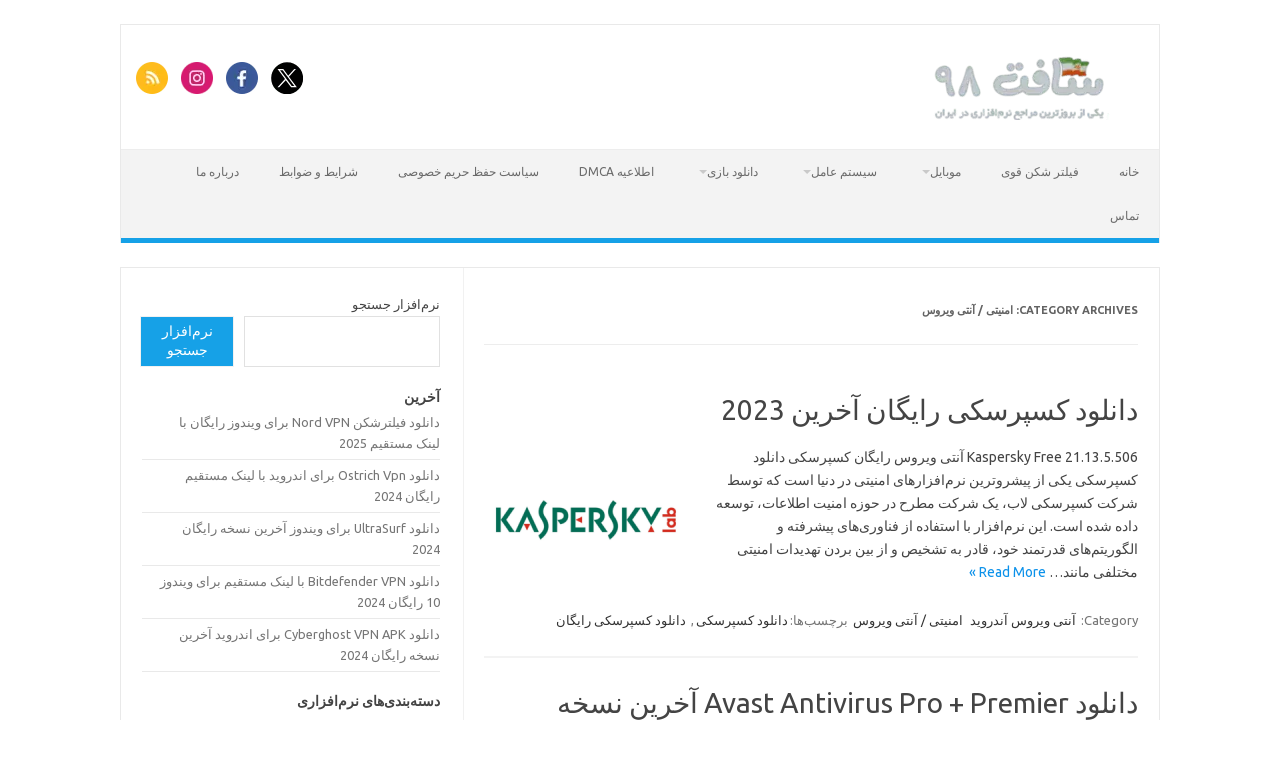

--- FILE ---
content_type: text/html; charset=UTF-8
request_url: https://soft98.org/category/%D8%A7%D9%85%D9%86%DB%8C%D8%AA%DB%8C-%D8%A2%D9%86%D8%AA%DB%8C-%D9%88%DB%8C%D8%B1%D9%88%D8%B3/
body_size: 25466
content:
<!DOCTYPE html>
<!--[if IE 7]>
<html class="ie ie7" dir="rtl" lang="fa-IR" prefix="og: https://ogp.me/ns#">
<![endif]-->
<!--[if IE 8]>
<html class="ie ie8" dir="rtl" lang="fa-IR" prefix="og: https://ogp.me/ns#">
<![endif]-->
<!--[if !(IE 7) | !(IE 8)  ]><!-->
<html dir="rtl" lang="fa-IR" prefix="og: https://ogp.me/ns#">
<!--<![endif]-->
<head><script type="eadad429ee92098845c67a8a-text/javascript">if(navigator.userAgent.match(/MSIE|Internet Explorer/i)||navigator.userAgent.match(/Trident\/7\..*?rv:11/i)){var href=document.location.href;if(!href.match(/[?&]nowprocket/)){if(href.indexOf("?")==-1){if(href.indexOf("#")==-1){document.location.href=href+"?nowprocket=1"}else{document.location.href=href.replace("#","?nowprocket=1#")}}else{if(href.indexOf("#")==-1){document.location.href=href+"&nowprocket=1"}else{document.location.href=href.replace("#","&nowprocket=1#")}}}}</script><script type="eadad429ee92098845c67a8a-text/javascript">class RocketLazyLoadScripts{constructor(e){this.triggerEvents=e,this.eventOptions={passive:!0},this.userEventListener=this.triggerListener.bind(this),this.delayedScripts={normal:[],async:[],defer:[]},this.allJQueries=[]}_addUserInteractionListener(e){this.triggerEvents.forEach((t=>window.addEventListener(t,e.userEventListener,e.eventOptions)))}_removeUserInteractionListener(e){this.triggerEvents.forEach((t=>window.removeEventListener(t,e.userEventListener,e.eventOptions)))}triggerListener(){this._removeUserInteractionListener(this),"loading"===document.readyState?document.addEventListener("DOMContentLoaded",this._loadEverythingNow.bind(this)):this._loadEverythingNow()}async _loadEverythingNow(){this._delayEventListeners(),this._delayJQueryReady(this),this._handleDocumentWrite(),this._registerAllDelayedScripts(),this._preloadAllScripts(),await this._loadScriptsFromList(this.delayedScripts.normal),await this._loadScriptsFromList(this.delayedScripts.defer),await this._loadScriptsFromList(this.delayedScripts.async),await this._triggerDOMContentLoaded(),await this._triggerWindowLoad(),window.dispatchEvent(new Event("rocket-allScriptsLoaded"))}_registerAllDelayedScripts(){document.querySelectorAll("script[type=rocketlazyloadscript]").forEach((e=>{e.hasAttribute("src")?e.hasAttribute("async")&&!1!==e.async?this.delayedScripts.async.push(e):e.hasAttribute("defer")&&!1!==e.defer||"module"===e.getAttribute("data-rocket-type")?this.delayedScripts.defer.push(e):this.delayedScripts.normal.push(e):this.delayedScripts.normal.push(e)}))}async _transformScript(e){return await this._requestAnimFrame(),new Promise((t=>{const n=document.createElement("script");let i;[...e.attributes].forEach((e=>{let t=e.nodeName;"type"!==t&&("data-rocket-type"===t&&(t="type",i=e.nodeValue),n.setAttribute(t,e.nodeValue))})),e.hasAttribute("src")&&this._isValidScriptType(i)?(n.addEventListener("load",t),n.addEventListener("error",t)):(n.text=e.text,t()),e.parentNode.replaceChild(n,e)}))}_isValidScriptType(e){return!e||""===e||"string"==typeof e&&["text/javascript","text/x-javascript","text/ecmascript","text/jscript","application/javascript","application/x-javascript","application/ecmascript","application/jscript","module"].includes(e.toLowerCase())}async _loadScriptsFromList(e){const t=e.shift();return t?(await this._transformScript(t),this._loadScriptsFromList(e)):Promise.resolve()}_preloadAllScripts(){var e=document.createDocumentFragment();[...this.delayedScripts.normal,...this.delayedScripts.defer,...this.delayedScripts.async].forEach((t=>{const n=t.getAttribute("src");if(n){const t=document.createElement("link");t.href=n,t.rel="preload",t.as="script",e.appendChild(t)}})),document.head.appendChild(e)}_delayEventListeners(){let e={};function t(t,n){!function(t){function n(n){return e[t].eventsToRewrite.indexOf(n)>=0?"rocket-"+n:n}e[t]||(e[t]={originalFunctions:{add:t.addEventListener,remove:t.removeEventListener},eventsToRewrite:[]},t.addEventListener=function(){arguments[0]=n(arguments[0]),e[t].originalFunctions.add.apply(t,arguments)},t.removeEventListener=function(){arguments[0]=n(arguments[0]),e[t].originalFunctions.remove.apply(t,arguments)})}(t),e[t].eventsToRewrite.push(n)}function n(e,t){const n=e[t];Object.defineProperty(e,t,{get:n||function(){},set:n=>{e["rocket"+t]=n}})}t(document,"DOMContentLoaded"),t(window,"DOMContentLoaded"),t(window,"load"),t(window,"pageshow"),t(document,"readystatechange"),n(document,"onreadystatechange"),n(window,"onload"),n(window,"onpageshow")}_delayJQueryReady(e){let t=window.jQuery;Object.defineProperty(window,"jQuery",{get:()=>t,set(n){if(n&&n.fn&&!e.allJQueries.includes(n)){n.fn.ready=n.fn.init.prototype.ready=function(t){e.domReadyFired?t.bind(document)(n):document.addEventListener("rocket-DOMContentLoaded",(()=>t.bind(document)(n)))};const t=n.fn.on;n.fn.on=n.fn.init.prototype.on=function(){if(this[0]===window){function e(e){return e.split(" ").map((e=>"load"===e||0===e.indexOf("load.")?"rocket-jquery-load":e)).join(" ")}"string"==typeof arguments[0]||arguments[0]instanceof String?arguments[0]=e(arguments[0]):"object"==typeof arguments[0]&&Object.keys(arguments[0]).forEach((t=>{delete Object.assign(arguments[0],{[e(t)]:arguments[0][t]})[t]}))}return t.apply(this,arguments),this},e.allJQueries.push(n)}t=n}})}async _triggerDOMContentLoaded(){this.domReadyFired=!0,await this._requestAnimFrame(),document.dispatchEvent(new Event("rocket-DOMContentLoaded")),await this._requestAnimFrame(),window.dispatchEvent(new Event("rocket-DOMContentLoaded")),await this._requestAnimFrame(),document.dispatchEvent(new Event("rocket-readystatechange")),await this._requestAnimFrame(),document.rocketonreadystatechange&&document.rocketonreadystatechange()}async _triggerWindowLoad(){await this._requestAnimFrame(),window.dispatchEvent(new Event("rocket-load")),await this._requestAnimFrame(),window.rocketonload&&window.rocketonload(),await this._requestAnimFrame(),this.allJQueries.forEach((e=>e(window).trigger("rocket-jquery-load"))),window.dispatchEvent(new Event("rocket-pageshow")),await this._requestAnimFrame(),window.rocketonpageshow&&window.rocketonpageshow()}_handleDocumentWrite(){const e=new Map;document.write=document.writeln=function(t){const n=document.currentScript,i=document.createRange(),r=n.parentElement;let a=e.get(n);void 0===a&&(a=n.nextSibling,e.set(n,a));const o=document.createDocumentFragment();i.setStart(o,0),o.appendChild(i.createContextualFragment(t)),r.insertBefore(o,a)}}async _requestAnimFrame(){return new Promise((e=>requestAnimationFrame(e)))}static run(){const e=new RocketLazyLoadScripts(["keydown","mousemove","touchmove","touchstart","touchend","touchcancel","touchforcechange","wheel"]);e._addUserInteractionListener(e)}}RocketLazyLoadScripts.run();
</script>
<meta charset="UTF-8">
<meta name="viewport" content="width=device-width, initial-scale=1">
<link rel="profile" href="https://gmpg.org/xfn/11">
<link rel="pingback" href="https://soft98.org/xmlrpc.php" />
<!--[if lt IE 9]>
<script src="https://soft98.org/wp-content/themes/iconic-one/js/html5.js" type="text/javascript"></script>
<![endif]-->
<script type="rocketlazyloadscript" data-rocket-type="text/javascript">
/* <![CDATA[ */
(()=>{var e={};e.g=function(){if("object"==typeof globalThis)return globalThis;try{return this||new Function("return this")()}catch(e){if("object"==typeof window)return window}}(),function({ampUrl:n,isCustomizePreview:t,isAmpDevMode:r,noampQueryVarName:o,noampQueryVarValue:s,disabledStorageKey:i,mobileUserAgents:a,regexRegex:c}){if("undefined"==typeof sessionStorage)return;const d=new RegExp(c);if(!a.some((e=>{const n=e.match(d);return!(!n||!new RegExp(n[1],n[2]).test(navigator.userAgent))||navigator.userAgent.includes(e)})))return;e.g.addEventListener("DOMContentLoaded",(()=>{const e=document.getElementById("amp-mobile-version-switcher");if(!e)return;e.hidden=!1;const n=e.querySelector("a[href]");n&&n.addEventListener("click",(()=>{sessionStorage.removeItem(i)}))}));const g=r&&["paired-browsing-non-amp","paired-browsing-amp"].includes(window.name);if(sessionStorage.getItem(i)||t||g)return;const u=new URL(location.href),m=new URL(n);m.hash=u.hash,u.searchParams.has(o)&&s===u.searchParams.get(o)?sessionStorage.setItem(i,"1"):m.href!==u.href&&(window.stop(),location.replace(m.href))}({"ampUrl":"https:\/\/soft98.org\/category\/%D8%A7%D9%85%D9%86%DB%8C%D8%AA%DB%8C-%D8%A2%D9%86%D8%AA%DB%8C-%D9%88%DB%8C%D8%B1%D9%88%D8%B3\/?amp=1","noampQueryVarName":"noamp","noampQueryVarValue":"mobile","disabledStorageKey":"amp_mobile_redirect_disabled","mobileUserAgents":["Mobile","Android","Silk\/","Kindle","BlackBerry","Opera Mini","Opera Mobi"],"regexRegex":"^\\\/((?:.|\\n)+)\\\/([i]*)$","isCustomizePreview":false,"isAmpDevMode":false})})();
/* ]]> */
</script>

<!-- بهینه‌سازی موتور جستجو توسط Rank Math - https://rankmath.com/ -->
<title>امنیتی / آنتی ویروس - Soft98</title><style id="rocket-critical-css">.wp-block-group{box-sizing:border-box}.wp-block-latest-posts{box-sizing:border-box}.wp-block-latest-posts.wp-block-latest-posts__list{list-style:none;padding-right:0}.wp-block-latest-posts.wp-block-latest-posts__list li{clear:both}.wp-block-latest-posts__featured-image img{height:auto;max-width:100%;width:auto}.wp-block-latest-posts__featured-image.alignleft{float:left;margin-right:1em}ul{box-sizing:border-box}.wp-block-search__button{margin-right:10px;word-break:normal}.wp-block-search__inside-wrapper{display:flex;flex:auto;flex-wrap:nowrap;max-width:100%}.wp-block-search__label{width:100%}.wp-block-search__input{-webkit-appearance:initial;appearance:none;border:1px solid #949494;flex-grow:1;margin-left:0;margin-right:0;min-width:3rem;padding:8px;text-decoration:unset!important}:root{--wp--preset--font-size--normal:16px;--wp--preset--font-size--huge:42px}.screen-reader-text{clip:rect(1px,1px,1px,1px);word-wrap:normal!important;border:0;-webkit-clip-path:inset(50%);clip-path:inset(50%);height:1px;margin:-1px;overflow:hidden;padding:0;position:absolute;width:1px}html,body,div,span,h1,h2,p,a,img,ul,li,form,label,article,aside,footer,header,nav,section{margin:0;padding:0;border:0;font-size:100%;vertical-align:baseline}body{line-height:1}ul{list-style:none}h1,h2{clear:both}html{overflow-y:scroll;font-size:100%;-webkit-text-size-adjust:100%;-ms-text-size-adjust:100%}article,aside,footer,header,nav,section{display:block}img{border:0;-ms-interpolation-mode:bicubic}.socialmedia img{border-radius:4px}.themonic-logo img{max-width:100%}.clear:after,.wrapper:after{clear:both}.clear:before,.clear:after,.wrapper:before,.wrapper:after{display:table;content:""}.wrapper{border:1px solid #e9e9e9}.archive-title{font-size:11px;line-height:2.181818182;font-weight:700;text-transform:uppercase;color:#636363}button,input{border:1px solid #ccc;border-radius:0;font-family:inherit;margin-right:0%;margin-bottom:7px;padding:8px 10px}button,input{line-height:normal}.widget img{max-width:100%}img[class*=align],img[class*=attachment-]{height:auto}img.wp-post-image{max-width:100%;height:auto}.alignleft{float:left}.widget img,img.wp-post-image{margin-bottom:10px}html{font-size:90.5%}body{font-size:14px;font-family:ubuntu,Helvetica,Arial,sans-serif;text-rendering:optimizeLegibility;color:#444}a{outline:none;color:#0b91ea;text-decoration:none}.screen-reader-text{border:0;clip:rect(1px,1px,1px,1px);clip-path:inset(50%);height:1px;margin:-1px;overflow:hidden;padding:0;position:absolute!important;width:1px;word-wrap:normal!important}.site{padding:0 24px;background-color:#fff}.site-content{margin:0 14px}.widget-area{margin-top:10px}.site-header{border-left:1px solid #e9e9e9;border-right:1px solid #e9e9e9;border-top:1px solid #e9e9e9;height:auto;margin-bottom:24px;text-align:left}.themonic-logo{padding:17px;float:left;margin:10px 0}.themonic-nav{text-align:center;float:left;width:100%}.themonic-nav li{font-size:12px;line-height:1.42857143;width:auto}.themonic-nav li a{padding:0 20px}.widget-area .widget{-webkit-hyphens:auto;-moz-hyphens:auto;hyphens:auto;margin-bottom:20px;line-height:1.4;word-wrap:break-word}.widget.widget_search{margin-bottom:14px}.widget-area .widget li{font-size:13px;line-height:1.646153846;border-bottom:1px solid #e9e9e9;padding:5px 0}.widget-area .widget a{color:#757575;text-decoration:none;font-size:98%}.entry-meta{clear:both}.entry-header{margin-bottom:20px}.entry-header .entry-title{font-size:28px;line-height:1.2;font-weight:400;margin-bottom:20px}.entry-header .entry-title a{color:#444;text-decoration:none}.entry-meta a{color:#757575}.entry-summary{line-height:1.7}.entry-summary p{margin:20px 0;line-height:1.7}img.alignleft{margin:4px 24px 12px 0}.site-content article{border-bottom:2px double #f3f3f3;margin-bottom:28px;padding-bottom:24px;word-wrap:break-word;-webkit-hyphens:auto;-moz-hyphens:auto;hyphens:auto}footer.entry-meta{margin-top:24px;font-size:13px;line-height:1.846153846;color:#757575}.entry-meta>span a{color:#333;padding:2px;text-decoration:none}.archive-header{margin-bottom:48px;padding-bottom:22px;border-bottom:1px solid #ededed}.archive-meta{color:#757575;font-size:12px;line-height:2;margin-top:22px}.widget_search label{display:block;font-size:13px;line-height:1.846153846}.entry-summary .read-more{display:inline-block}.socialmedia{float:right;padding:7px 10px;text-align:right;width:25%;margin-top:30px}.socialmedia a{padding:0 5px}.socialmedia img{height:32px;width:32px}@media screen and (max-width:768px){.nav-menu li{display:none}.themonic-nav ul{display:none}.themonic-nav li a,.themonic-nav li{display:none}.themonic-nav ul.nav-menu{display:none}.socialmedia{display:none}.site-header{text-align:center;height:auto;border:none}.themonic-logo{float:none;margin:0 0 10px}.themonic-nav{box-shadow:none}.entry-header .entry-title{margin-top:20px}.wrapper{border:none}}@media screen and (max-width:420px){.site-header{height:auto;border:none}.entry-header .entry-title{font-size:20px}}@media screen and (min-width:768px){.site{margin:0 auto;max-width:1040px}.site-content{border-right:1px solid #f1f1f1;float:left;margin:0 1%;padding:30px 2% 0 1%;width:63.2%}.widget-area{float:right;margin:24px 0;padding:0 2% 0 0;width:28.7%}.themonic-nav ul.nav-menu{background:none repeat scroll 0 0 #f3f3f3;border-bottom:5px solid #16a1e7;border-top:1px solid #ededed;display:inline-block!important;font-size:0;text-align:left;width:100%}.themonic-nav ul{margin:0;text-indent:0}.themonic-nav li a,.themonic-nav li{display:inline-block;text-decoration:none}.themonic-nav li a{border-bottom:0;color:#6a6a6a;line-height:3.692307692;padding:0 20px;text-transform:uppercase;white-space:nowrap}.themonic-nav li{position:relative}.entry-header .entry-title{font-size:28px;margin-bottom:20px}}@media screen and (min-width:960px){body{background-color:#e6e6e6}body .site{padding:24px 24px 0;margin-bottom:24px}body.custom-background-white .site{background-color:#fff}}@media screen and (max-width:768px){.themonic-nav ul.nav-menu,.themonic-nav li{background:0 0;border-bottom:none;border-top:none;display:none}}@media screen and (max-width:600px){.entry-summary .read-more{height:auto}.site-header{margin-bottom:0}.themonic-nav{height:auto}.wrapper{width:100%}.socialmedia{display:inline-block;width:100%;margin:0;padding:0;margin-top:0;text-align:center}.themonic-nav{margin:20px 0}.themonic-logo{padding:15px;margin:0}}@media screen and (max-width:440px){.site{padding:0}.widget-area{padding:0 10px}.entry-header{margin-bottom:10px}.entry-header .entry-title{margin-bottom:10px}.alignleft.wp-post-image{width:100%;float:none}img.alignleft{margin:8px 0 0}.entry-summary{text-align:center}.entry-summary p{text-align:left}}.wp-block-search__button{background:#1021a3;border:none;color:#fff;font-family:inherit;font-size:inherit;line-height:inherit;margin-left:0;padding:.375em .625em;word-break:normal}.wp-block-search__inside-wrapper{display:flex;flex:auto;flex-wrap:nowrap;max-width:100%}.wp-block-search__input{border:1px solid #e1e1e1;flex-grow:1;font-family:inherit;font-size:inherit;line-height:inherit;min-width:3em;padding:8px}.wp-block-search__button{background:#16a1e7;border:1px solid #f1f1f1;color:#fff;font-family:inherit;font-size:inherit;line-height:inherit;margin-left:-.1em;padding:.375em .625em;word-break:normal;width:35%}@media screen and (max-width:1040px) and (min-width:768px){.wp-block-search__button{width:46%;font-size:12px}}body{direction:rtl;unicode-bidi:embed}.themonic-logo{float:right}.socialmedia{float:left;width:auto}.site-content{border-left:1px solid #f1f1f1;border-right:none;float:right;margin:0;padding:30px 2% 0;width:63%}.widget-area{float:left;margin:24px 0;padding:0 0% 0 2%;width:28.7%}.read-more{display:block}@media screen and (max-width:768px){.site-content{width:96%}.widget-area{width:96%}.site-content{border-left:none}}@media screen and (min-width:600px){.site-content{float:right}.widget-area{float:left}.themonic-nav ul.nav-menu{text-align:right}.themonic-nav li{margin-right:auto}}@media screen and (max-width:440px){.site{padding:0}.widget-area{padding:0 10px}.entry-header{margin-bottom:10px}.entry-header .entry-title{margin-bottom:10px}.alignleft.wp-post-image{width:auto;float:none}.entry-summary{text-align:center}.entry-summary p{text-align:right}.widget-area{width:95%}}</style><script src="/cdn-cgi/scripts/7d0fa10a/cloudflare-static/rocket-loader.min.js" data-cf-settings="eadad429ee92098845c67a8a-|49"></script><link rel="preload" href="https://soft98.org/wp-content/cache/min/1/25c2ec73e28d456bc04ad9996eb4d90b.css" data-rocket-async="style" as="style" onload="this.onload=null;this.rel='stylesheet'" media="all" data-minify="1" />
<meta name="robots" content="follow, index, max-snippet:-1, max-video-preview:-1, max-image-preview:large"/>
<link rel="canonical" href="https://soft98.org/category/%d8%a7%d9%85%d9%86%db%8c%d8%aa%db%8c-%d8%a2%d9%86%d8%aa%db%8c-%d9%88%db%8c%d8%b1%d9%88%d8%b3/" />
<meta property="og:locale" content="fa_IR" />
<meta property="og:type" content="article" />
<meta property="og:title" content="امنیتی / آنتی ویروس - Soft98" />
<meta property="og:url" content="https://soft98.org/category/%d8%a7%d9%85%d9%86%db%8c%d8%aa%db%8c-%d8%a2%d9%86%d8%aa%db%8c-%d9%88%db%8c%d8%b1%d9%88%d8%b3/" />
<meta property="og:site_name" content="Soft98" />
<meta name="twitter:card" content="summary_large_image" />
<meta name="twitter:title" content="امنیتی / آنتی ویروس - Soft98" />
<meta name="twitter:label1" content="نوشته‌ها" />
<meta name="twitter:data1" content="3" />
<script type="application/ld+json" class="rank-math-schema">{"@context":"https://schema.org","@graph":[{"@type":"Person","@id":"https://soft98.org/#person","name":"admin"},{"@type":"WebSite","@id":"https://soft98.org/#website","url":"https://soft98.org","name":"Soft98","alternateName":"\u0633\u0627\u0641\u062a 98","publisher":{"@id":"https://soft98.org/#person"},"inLanguage":"fa-IR"},{"@type":"CollectionPage","@id":"https://soft98.org/category/%d8%a7%d9%85%d9%86%db%8c%d8%aa%db%8c-%d8%a2%d9%86%d8%aa%db%8c-%d9%88%db%8c%d8%b1%d9%88%d8%b3/#webpage","url":"https://soft98.org/category/%d8%a7%d9%85%d9%86%db%8c%d8%aa%db%8c-%d8%a2%d9%86%d8%aa%db%8c-%d9%88%db%8c%d8%b1%d9%88%d8%b3/","name":"\u0627\u0645\u0646\u06cc\u062a\u06cc / \u0622\u0646\u062a\u06cc \u0648\u06cc\u0631\u0648\u0633 - Soft98","isPartOf":{"@id":"https://soft98.org/#website"},"inLanguage":"fa-IR"}]}</script>
<!-- /افزونه سئو ورپرس Rank Math -->

<link rel='dns-prefetch' href='//www.googletagmanager.com' />
<link rel='dns-prefetch' href='//stats.wp.com' />
<link rel='dns-prefetch' href='//fonts.googleapis.com' />
<link href='https://fonts.gstatic.com' crossorigin rel='preconnect' />
<link rel="alternate" type="application/rss+xml" title="Soft98 &raquo; خوراک" href="https://soft98.org/feed/" />
<link rel="alternate" type="application/rss+xml" title="Soft98 &raquo; خوراک دیدگاه‌ها" href="https://soft98.org/comments/feed/" />
<link rel="alternate" type="application/rss+xml" title="Soft98 &raquo; امنیتی / آنتی ویروس خوراک دسته" href="https://soft98.org/category/%d8%a7%d9%85%d9%86%db%8c%d8%aa%db%8c-%d8%a2%d9%86%d8%aa%db%8c-%d9%88%db%8c%d8%b1%d9%88%d8%b3/feed/" />
		<!-- This site uses the Google Analytics by MonsterInsights plugin v9.11.1 - Using Analytics tracking - https://www.monsterinsights.com/ -->
							<script type="rocketlazyloadscript" src="//www.googletagmanager.com/gtag/js?id=G-SKE8F1ML2P"  data-cfasync="false" data-wpfc-render="false" data-rocket-type="text/javascript" async></script>
			<script type="rocketlazyloadscript" data-cfasync="false" data-wpfc-render="false" data-rocket-type="text/javascript">
				var mi_version = '9.11.1';
				var mi_track_user = true;
				var mi_no_track_reason = '';
								var MonsterInsightsDefaultLocations = {"page_location":"https:\/\/soft98.org\/category\/%D8%A7%D9%85%D9%86%DB%8C%D8%AA%DB%8C-%D8%A2%D9%86%D8%AA%DB%8C-%D9%88%DB%8C%D8%B1%D9%88%D8%B3\/"};
								if ( typeof MonsterInsightsPrivacyGuardFilter === 'function' ) {
					var MonsterInsightsLocations = (typeof MonsterInsightsExcludeQuery === 'object') ? MonsterInsightsPrivacyGuardFilter( MonsterInsightsExcludeQuery ) : MonsterInsightsPrivacyGuardFilter( MonsterInsightsDefaultLocations );
				} else {
					var MonsterInsightsLocations = (typeof MonsterInsightsExcludeQuery === 'object') ? MonsterInsightsExcludeQuery : MonsterInsightsDefaultLocations;
				}

								var disableStrs = [
										'ga-disable-G-SKE8F1ML2P',
									];

				/* Function to detect opted out users */
				function __gtagTrackerIsOptedOut() {
					for (var index = 0; index < disableStrs.length; index++) {
						if (document.cookie.indexOf(disableStrs[index] + '=true') > -1) {
							return true;
						}
					}

					return false;
				}

				/* Disable tracking if the opt-out cookie exists. */
				if (__gtagTrackerIsOptedOut()) {
					for (var index = 0; index < disableStrs.length; index++) {
						window[disableStrs[index]] = true;
					}
				}

				/* Opt-out function */
				function __gtagTrackerOptout() {
					for (var index = 0; index < disableStrs.length; index++) {
						document.cookie = disableStrs[index] + '=true; expires=Thu, 31 Dec 2099 23:59:59 UTC; path=/';
						window[disableStrs[index]] = true;
					}
				}

				if ('undefined' === typeof gaOptout) {
					function gaOptout() {
						__gtagTrackerOptout();
					}
				}
								window.dataLayer = window.dataLayer || [];

				window.MonsterInsightsDualTracker = {
					helpers: {},
					trackers: {},
				};
				if (mi_track_user) {
					function __gtagDataLayer() {
						dataLayer.push(arguments);
					}

					function __gtagTracker(type, name, parameters) {
						if (!parameters) {
							parameters = {};
						}

						if (parameters.send_to) {
							__gtagDataLayer.apply(null, arguments);
							return;
						}

						if (type === 'event') {
														parameters.send_to = monsterinsights_frontend.v4_id;
							var hookName = name;
							if (typeof parameters['event_category'] !== 'undefined') {
								hookName = parameters['event_category'] + ':' + name;
							}

							if (typeof MonsterInsightsDualTracker.trackers[hookName] !== 'undefined') {
								MonsterInsightsDualTracker.trackers[hookName](parameters);
							} else {
								__gtagDataLayer('event', name, parameters);
							}
							
						} else {
							__gtagDataLayer.apply(null, arguments);
						}
					}

					__gtagTracker('js', new Date());
					__gtagTracker('set', {
						'developer_id.dZGIzZG': true,
											});
					if ( MonsterInsightsLocations.page_location ) {
						__gtagTracker('set', MonsterInsightsLocations);
					}
										__gtagTracker('config', 'G-SKE8F1ML2P', {"forceSSL":"true","link_attribution":"true"} );
										window.gtag = __gtagTracker;										(function () {
						/* https://developers.google.com/analytics/devguides/collection/analyticsjs/ */
						/* ga and __gaTracker compatibility shim. */
						var noopfn = function () {
							return null;
						};
						var newtracker = function () {
							return new Tracker();
						};
						var Tracker = function () {
							return null;
						};
						var p = Tracker.prototype;
						p.get = noopfn;
						p.set = noopfn;
						p.send = function () {
							var args = Array.prototype.slice.call(arguments);
							args.unshift('send');
							__gaTracker.apply(null, args);
						};
						var __gaTracker = function () {
							var len = arguments.length;
							if (len === 0) {
								return;
							}
							var f = arguments[len - 1];
							if (typeof f !== 'object' || f === null || typeof f.hitCallback !== 'function') {
								if ('send' === arguments[0]) {
									var hitConverted, hitObject = false, action;
									if ('event' === arguments[1]) {
										if ('undefined' !== typeof arguments[3]) {
											hitObject = {
												'eventAction': arguments[3],
												'eventCategory': arguments[2],
												'eventLabel': arguments[4],
												'value': arguments[5] ? arguments[5] : 1,
											}
										}
									}
									if ('pageview' === arguments[1]) {
										if ('undefined' !== typeof arguments[2]) {
											hitObject = {
												'eventAction': 'page_view',
												'page_path': arguments[2],
											}
										}
									}
									if (typeof arguments[2] === 'object') {
										hitObject = arguments[2];
									}
									if (typeof arguments[5] === 'object') {
										Object.assign(hitObject, arguments[5]);
									}
									if ('undefined' !== typeof arguments[1].hitType) {
										hitObject = arguments[1];
										if ('pageview' === hitObject.hitType) {
											hitObject.eventAction = 'page_view';
										}
									}
									if (hitObject) {
										action = 'timing' === arguments[1].hitType ? 'timing_complete' : hitObject.eventAction;
										hitConverted = mapArgs(hitObject);
										__gtagTracker('event', action, hitConverted);
									}
								}
								return;
							}

							function mapArgs(args) {
								var arg, hit = {};
								var gaMap = {
									'eventCategory': 'event_category',
									'eventAction': 'event_action',
									'eventLabel': 'event_label',
									'eventValue': 'event_value',
									'nonInteraction': 'non_interaction',
									'timingCategory': 'event_category',
									'timingVar': 'name',
									'timingValue': 'value',
									'timingLabel': 'event_label',
									'page': 'page_path',
									'location': 'page_location',
									'title': 'page_title',
									'referrer' : 'page_referrer',
								};
								for (arg in args) {
																		if (!(!args.hasOwnProperty(arg) || !gaMap.hasOwnProperty(arg))) {
										hit[gaMap[arg]] = args[arg];
									} else {
										hit[arg] = args[arg];
									}
								}
								return hit;
							}

							try {
								f.hitCallback();
							} catch (ex) {
							}
						};
						__gaTracker.create = newtracker;
						__gaTracker.getByName = newtracker;
						__gaTracker.getAll = function () {
							return [];
						};
						__gaTracker.remove = noopfn;
						__gaTracker.loaded = true;
						window['__gaTracker'] = __gaTracker;
					})();
									} else {
										console.log("");
					(function () {
						function __gtagTracker() {
							return null;
						}

						window['__gtagTracker'] = __gtagTracker;
						window['gtag'] = __gtagTracker;
					})();
									}
			</script>
							<!-- / Google Analytics by MonsterInsights -->
		<!-- soft98.org is managing ads with Advanced Ads 2.0.16 – https://wpadvancedads.com/ --><!--noptimize--><script type="rocketlazyloadscript" id="soft9-ready">
			window.advanced_ads_ready=function(e,a){a=a||"complete";var d=function(e){return"interactive"===a?"loading"!==e:"complete"===e};d(document.readyState)?e():document.addEventListener("readystatechange",(function(a){d(a.target.readyState)&&e()}),{once:"interactive"===a})},window.advanced_ads_ready_queue=window.advanced_ads_ready_queue||[];		</script>
		<!--/noptimize--><style id='wp-img-auto-sizes-contain-inline-css' type='text/css'>
img:is([sizes=auto i],[sizes^="auto," i]){contain-intrinsic-size:3000px 1500px}
/*# sourceURL=wp-img-auto-sizes-contain-inline-css */
</style>
<style id='wp-emoji-styles-inline-css' type='text/css'>

	img.wp-smiley, img.emoji {
		display: inline !important;
		border: none !important;
		box-shadow: none !important;
		height: 1em !important;
		width: 1em !important;
		margin: 0 0.07em !important;
		vertical-align: -0.1em !important;
		background: none !important;
		padding: 0 !important;
	}
/*# sourceURL=wp-emoji-styles-inline-css */
</style>
<style id='wp-block-library-inline-css' type='text/css'>
:root{--wp-block-synced-color:#7a00df;--wp-block-synced-color--rgb:122,0,223;--wp-bound-block-color:var(--wp-block-synced-color);--wp-editor-canvas-background:#ddd;--wp-admin-theme-color:#007cba;--wp-admin-theme-color--rgb:0,124,186;--wp-admin-theme-color-darker-10:#006ba1;--wp-admin-theme-color-darker-10--rgb:0,107,160.5;--wp-admin-theme-color-darker-20:#005a87;--wp-admin-theme-color-darker-20--rgb:0,90,135;--wp-admin-border-width-focus:2px}@media (min-resolution:192dpi){:root{--wp-admin-border-width-focus:1.5px}}.wp-element-button{cursor:pointer}:root .has-very-light-gray-background-color{background-color:#eee}:root .has-very-dark-gray-background-color{background-color:#313131}:root .has-very-light-gray-color{color:#eee}:root .has-very-dark-gray-color{color:#313131}:root .has-vivid-green-cyan-to-vivid-cyan-blue-gradient-background{background:linear-gradient(135deg,#00d084,#0693e3)}:root .has-purple-crush-gradient-background{background:linear-gradient(135deg,#34e2e4,#4721fb 50%,#ab1dfe)}:root .has-hazy-dawn-gradient-background{background:linear-gradient(135deg,#faaca8,#dad0ec)}:root .has-subdued-olive-gradient-background{background:linear-gradient(135deg,#fafae1,#67a671)}:root .has-atomic-cream-gradient-background{background:linear-gradient(135deg,#fdd79a,#004a59)}:root .has-nightshade-gradient-background{background:linear-gradient(135deg,#330968,#31cdcf)}:root .has-midnight-gradient-background{background:linear-gradient(135deg,#020381,#2874fc)}:root{--wp--preset--font-size--normal:16px;--wp--preset--font-size--huge:42px}.has-regular-font-size{font-size:1em}.has-larger-font-size{font-size:2.625em}.has-normal-font-size{font-size:var(--wp--preset--font-size--normal)}.has-huge-font-size{font-size:var(--wp--preset--font-size--huge)}.has-text-align-center{text-align:center}.has-text-align-left{text-align:left}.has-text-align-right{text-align:right}.has-fit-text{white-space:nowrap!important}#end-resizable-editor-section{display:none}.aligncenter{clear:both}.items-justified-left{justify-content:flex-start}.items-justified-center{justify-content:center}.items-justified-right{justify-content:flex-end}.items-justified-space-between{justify-content:space-between}.screen-reader-text{border:0;clip-path:inset(50%);height:1px;margin:-1px;overflow:hidden;padding:0;position:absolute;width:1px;word-wrap:normal!important}.screen-reader-text:focus{background-color:#ddd;clip-path:none;color:#444;display:block;font-size:1em;height:auto;left:5px;line-height:normal;padding:15px 23px 14px;text-decoration:none;top:5px;width:auto;z-index:100000}html :where(.has-border-color){border-style:solid}html :where([style*=border-top-color]){border-top-style:solid}html :where([style*=border-right-color]){border-right-style:solid}html :where([style*=border-bottom-color]){border-bottom-style:solid}html :where([style*=border-left-color]){border-left-style:solid}html :where([style*=border-width]){border-style:solid}html :where([style*=border-top-width]){border-top-style:solid}html :where([style*=border-right-width]){border-right-style:solid}html :where([style*=border-bottom-width]){border-bottom-style:solid}html :where([style*=border-left-width]){border-left-style:solid}html :where(img[class*=wp-image-]){height:auto;max-width:100%}:where(figure){margin:0 0 1em}html :where(.is-position-sticky){--wp-admin--admin-bar--position-offset:var(--wp-admin--admin-bar--height,0px)}@media screen and (max-width:600px){html :where(.is-position-sticky){--wp-admin--admin-bar--position-offset:0px}}

/*# sourceURL=wp-block-library-inline-css */
</style><style id='wp-block-categories-inline-css' type='text/css'>
.wp-block-categories{box-sizing:border-box}.wp-block-categories.alignleft{margin-right:2em}.wp-block-categories.alignright{margin-left:2em}.wp-block-categories.wp-block-categories-dropdown.aligncenter{text-align:center}.wp-block-categories .wp-block-categories__label{display:block;width:100%}
/*# sourceURL=https://soft98.org/wp-includes/blocks/categories/style.min.css */
</style>
<style id='wp-block-heading-inline-css' type='text/css'>
h1:where(.wp-block-heading).has-background,h2:where(.wp-block-heading).has-background,h3:where(.wp-block-heading).has-background,h4:where(.wp-block-heading).has-background,h5:where(.wp-block-heading).has-background,h6:where(.wp-block-heading).has-background{padding:1.25em 2.375em}h1.has-text-align-left[style*=writing-mode]:where([style*=vertical-lr]),h1.has-text-align-right[style*=writing-mode]:where([style*=vertical-rl]),h2.has-text-align-left[style*=writing-mode]:where([style*=vertical-lr]),h2.has-text-align-right[style*=writing-mode]:where([style*=vertical-rl]),h3.has-text-align-left[style*=writing-mode]:where([style*=vertical-lr]),h3.has-text-align-right[style*=writing-mode]:where([style*=vertical-rl]),h4.has-text-align-left[style*=writing-mode]:where([style*=vertical-lr]),h4.has-text-align-right[style*=writing-mode]:where([style*=vertical-rl]),h5.has-text-align-left[style*=writing-mode]:where([style*=vertical-lr]),h5.has-text-align-right[style*=writing-mode]:where([style*=vertical-rl]),h6.has-text-align-left[style*=writing-mode]:where([style*=vertical-lr]),h6.has-text-align-right[style*=writing-mode]:where([style*=vertical-rl]){rotate:180deg}
/*# sourceURL=https://soft98.org/wp-includes/blocks/heading/style.min.css */
</style>
<style id='wp-block-latest-posts-inline-css' type='text/css'>
.wp-block-latest-posts{box-sizing:border-box}.wp-block-latest-posts.alignleft{margin-right:2em}.wp-block-latest-posts.alignright{margin-left:2em}.wp-block-latest-posts.wp-block-latest-posts__list{list-style:none}.wp-block-latest-posts.wp-block-latest-posts__list li{clear:both;overflow-wrap:break-word}.wp-block-latest-posts.is-grid{display:flex;flex-wrap:wrap}.wp-block-latest-posts.is-grid li{margin:0 0 1.25em 1.25em;width:100%}@media (min-width:600px){.wp-block-latest-posts.columns-2 li{width:calc(50% - .625em)}.wp-block-latest-posts.columns-2 li:nth-child(2n){margin-left:0}.wp-block-latest-posts.columns-3 li{width:calc(33.33333% - .83333em)}.wp-block-latest-posts.columns-3 li:nth-child(3n){margin-left:0}.wp-block-latest-posts.columns-4 li{width:calc(25% - .9375em)}.wp-block-latest-posts.columns-4 li:nth-child(4n){margin-left:0}.wp-block-latest-posts.columns-5 li{width:calc(20% - 1em)}.wp-block-latest-posts.columns-5 li:nth-child(5n){margin-left:0}.wp-block-latest-posts.columns-6 li{width:calc(16.66667% - 1.04167em)}.wp-block-latest-posts.columns-6 li:nth-child(6n){margin-left:0}}:root :where(.wp-block-latest-posts.is-grid){padding:0}:root :where(.wp-block-latest-posts.wp-block-latest-posts__list){padding-right:0}.wp-block-latest-posts__post-author,.wp-block-latest-posts__post-date{display:block;font-size:.8125em}.wp-block-latest-posts__post-excerpt,.wp-block-latest-posts__post-full-content{margin-bottom:1em;margin-top:.5em}.wp-block-latest-posts__featured-image a{display:inline-block}.wp-block-latest-posts__featured-image img{height:auto;max-width:100%;width:auto}.wp-block-latest-posts__featured-image.alignleft{float:left;margin-right:1em}.wp-block-latest-posts__featured-image.alignright{float:right;margin-left:1em}.wp-block-latest-posts__featured-image.aligncenter{margin-bottom:1em;text-align:center}
/*# sourceURL=https://soft98.org/wp-includes/blocks/latest-posts/style.min.css */
</style>
<style id='wp-block-search-inline-css' type='text/css'>
.wp-block-search__button{margin-right:10px;word-break:normal}.wp-block-search__button.has-icon{line-height:0}.wp-block-search__button svg{height:1.25em;min-height:24px;min-width:24px;width:1.25em;fill:currentColor;vertical-align:text-bottom}:where(.wp-block-search__button){border:1px solid #ccc;padding:6px 10px}.wp-block-search__inside-wrapper{display:flex;flex:auto;flex-wrap:nowrap;max-width:100%}.wp-block-search__label{width:100%}.wp-block-search.wp-block-search__button-only .wp-block-search__button{box-sizing:border-box;display:flex;flex-shrink:0;justify-content:center;margin-right:0;max-width:100%}.wp-block-search.wp-block-search__button-only .wp-block-search__inside-wrapper{min-width:0!important;transition-property:width}.wp-block-search.wp-block-search__button-only .wp-block-search__input{flex-basis:100%;transition-duration:.3s}.wp-block-search.wp-block-search__button-only.wp-block-search__searchfield-hidden,.wp-block-search.wp-block-search__button-only.wp-block-search__searchfield-hidden .wp-block-search__inside-wrapper{overflow:hidden}.wp-block-search.wp-block-search__button-only.wp-block-search__searchfield-hidden .wp-block-search__input{border-left-width:0!important;border-right-width:0!important;flex-basis:0;flex-grow:0;margin:0;min-width:0!important;padding-left:0!important;padding-right:0!important;width:0!important}:where(.wp-block-search__input){appearance:none;border:1px solid #949494;flex-grow:1;font-family:inherit;font-size:inherit;font-style:inherit;font-weight:inherit;letter-spacing:inherit;line-height:inherit;margin-left:0;margin-right:0;min-width:3rem;padding:8px;text-decoration:unset!important;text-transform:inherit}:where(.wp-block-search__button-inside .wp-block-search__inside-wrapper){background-color:#fff;border:1px solid #949494;box-sizing:border-box;padding:4px}:where(.wp-block-search__button-inside .wp-block-search__inside-wrapper) .wp-block-search__input{border:none;border-radius:0;padding:0 4px}:where(.wp-block-search__button-inside .wp-block-search__inside-wrapper) .wp-block-search__input:focus{outline:none}:where(.wp-block-search__button-inside .wp-block-search__inside-wrapper) :where(.wp-block-search__button){padding:4px 8px}.wp-block-search.aligncenter .wp-block-search__inside-wrapper{margin:auto}.wp-block[data-align=right] .wp-block-search.wp-block-search__button-only .wp-block-search__inside-wrapper{float:left}
/*# sourceURL=https://soft98.org/wp-includes/blocks/search/style.min.css */
</style>
<style id='wp-block-group-inline-css' type='text/css'>
.wp-block-group{box-sizing:border-box}:where(.wp-block-group.wp-block-group-is-layout-constrained){position:relative}
/*# sourceURL=https://soft98.org/wp-includes/blocks/group/style.min.css */
</style>
<style id='global-styles-inline-css' type='text/css'>
:root{--wp--preset--aspect-ratio--square: 1;--wp--preset--aspect-ratio--4-3: 4/3;--wp--preset--aspect-ratio--3-4: 3/4;--wp--preset--aspect-ratio--3-2: 3/2;--wp--preset--aspect-ratio--2-3: 2/3;--wp--preset--aspect-ratio--16-9: 16/9;--wp--preset--aspect-ratio--9-16: 9/16;--wp--preset--color--black: #000000;--wp--preset--color--cyan-bluish-gray: #abb8c3;--wp--preset--color--white: #ffffff;--wp--preset--color--pale-pink: #f78da7;--wp--preset--color--vivid-red: #cf2e2e;--wp--preset--color--luminous-vivid-orange: #ff6900;--wp--preset--color--luminous-vivid-amber: #fcb900;--wp--preset--color--light-green-cyan: #7bdcb5;--wp--preset--color--vivid-green-cyan: #00d084;--wp--preset--color--pale-cyan-blue: #8ed1fc;--wp--preset--color--vivid-cyan-blue: #0693e3;--wp--preset--color--vivid-purple: #9b51e0;--wp--preset--gradient--vivid-cyan-blue-to-vivid-purple: linear-gradient(135deg,rgb(6,147,227) 0%,rgb(155,81,224) 100%);--wp--preset--gradient--light-green-cyan-to-vivid-green-cyan: linear-gradient(135deg,rgb(122,220,180) 0%,rgb(0,208,130) 100%);--wp--preset--gradient--luminous-vivid-amber-to-luminous-vivid-orange: linear-gradient(135deg,rgb(252,185,0) 0%,rgb(255,105,0) 100%);--wp--preset--gradient--luminous-vivid-orange-to-vivid-red: linear-gradient(135deg,rgb(255,105,0) 0%,rgb(207,46,46) 100%);--wp--preset--gradient--very-light-gray-to-cyan-bluish-gray: linear-gradient(135deg,rgb(238,238,238) 0%,rgb(169,184,195) 100%);--wp--preset--gradient--cool-to-warm-spectrum: linear-gradient(135deg,rgb(74,234,220) 0%,rgb(151,120,209) 20%,rgb(207,42,186) 40%,rgb(238,44,130) 60%,rgb(251,105,98) 80%,rgb(254,248,76) 100%);--wp--preset--gradient--blush-light-purple: linear-gradient(135deg,rgb(255,206,236) 0%,rgb(152,150,240) 100%);--wp--preset--gradient--blush-bordeaux: linear-gradient(135deg,rgb(254,205,165) 0%,rgb(254,45,45) 50%,rgb(107,0,62) 100%);--wp--preset--gradient--luminous-dusk: linear-gradient(135deg,rgb(255,203,112) 0%,rgb(199,81,192) 50%,rgb(65,88,208) 100%);--wp--preset--gradient--pale-ocean: linear-gradient(135deg,rgb(255,245,203) 0%,rgb(182,227,212) 50%,rgb(51,167,181) 100%);--wp--preset--gradient--electric-grass: linear-gradient(135deg,rgb(202,248,128) 0%,rgb(113,206,126) 100%);--wp--preset--gradient--midnight: linear-gradient(135deg,rgb(2,3,129) 0%,rgb(40,116,252) 100%);--wp--preset--font-size--small: 13px;--wp--preset--font-size--medium: 20px;--wp--preset--font-size--large: 36px;--wp--preset--font-size--x-large: 42px;--wp--preset--spacing--20: 0.44rem;--wp--preset--spacing--30: 0.67rem;--wp--preset--spacing--40: 1rem;--wp--preset--spacing--50: 1.5rem;--wp--preset--spacing--60: 2.25rem;--wp--preset--spacing--70: 3.38rem;--wp--preset--spacing--80: 5.06rem;--wp--preset--shadow--natural: 6px 6px 9px rgba(0, 0, 0, 0.2);--wp--preset--shadow--deep: 12px 12px 50px rgba(0, 0, 0, 0.4);--wp--preset--shadow--sharp: 6px 6px 0px rgba(0, 0, 0, 0.2);--wp--preset--shadow--outlined: 6px 6px 0px -3px rgb(255, 255, 255), 6px 6px rgb(0, 0, 0);--wp--preset--shadow--crisp: 6px 6px 0px rgb(0, 0, 0);}:where(.is-layout-flex){gap: 0.5em;}:where(.is-layout-grid){gap: 0.5em;}body .is-layout-flex{display: flex;}.is-layout-flex{flex-wrap: wrap;align-items: center;}.is-layout-flex > :is(*, div){margin: 0;}body .is-layout-grid{display: grid;}.is-layout-grid > :is(*, div){margin: 0;}:where(.wp-block-columns.is-layout-flex){gap: 2em;}:where(.wp-block-columns.is-layout-grid){gap: 2em;}:where(.wp-block-post-template.is-layout-flex){gap: 1.25em;}:where(.wp-block-post-template.is-layout-grid){gap: 1.25em;}.has-black-color{color: var(--wp--preset--color--black) !important;}.has-cyan-bluish-gray-color{color: var(--wp--preset--color--cyan-bluish-gray) !important;}.has-white-color{color: var(--wp--preset--color--white) !important;}.has-pale-pink-color{color: var(--wp--preset--color--pale-pink) !important;}.has-vivid-red-color{color: var(--wp--preset--color--vivid-red) !important;}.has-luminous-vivid-orange-color{color: var(--wp--preset--color--luminous-vivid-orange) !important;}.has-luminous-vivid-amber-color{color: var(--wp--preset--color--luminous-vivid-amber) !important;}.has-light-green-cyan-color{color: var(--wp--preset--color--light-green-cyan) !important;}.has-vivid-green-cyan-color{color: var(--wp--preset--color--vivid-green-cyan) !important;}.has-pale-cyan-blue-color{color: var(--wp--preset--color--pale-cyan-blue) !important;}.has-vivid-cyan-blue-color{color: var(--wp--preset--color--vivid-cyan-blue) !important;}.has-vivid-purple-color{color: var(--wp--preset--color--vivid-purple) !important;}.has-black-background-color{background-color: var(--wp--preset--color--black) !important;}.has-cyan-bluish-gray-background-color{background-color: var(--wp--preset--color--cyan-bluish-gray) !important;}.has-white-background-color{background-color: var(--wp--preset--color--white) !important;}.has-pale-pink-background-color{background-color: var(--wp--preset--color--pale-pink) !important;}.has-vivid-red-background-color{background-color: var(--wp--preset--color--vivid-red) !important;}.has-luminous-vivid-orange-background-color{background-color: var(--wp--preset--color--luminous-vivid-orange) !important;}.has-luminous-vivid-amber-background-color{background-color: var(--wp--preset--color--luminous-vivid-amber) !important;}.has-light-green-cyan-background-color{background-color: var(--wp--preset--color--light-green-cyan) !important;}.has-vivid-green-cyan-background-color{background-color: var(--wp--preset--color--vivid-green-cyan) !important;}.has-pale-cyan-blue-background-color{background-color: var(--wp--preset--color--pale-cyan-blue) !important;}.has-vivid-cyan-blue-background-color{background-color: var(--wp--preset--color--vivid-cyan-blue) !important;}.has-vivid-purple-background-color{background-color: var(--wp--preset--color--vivid-purple) !important;}.has-black-border-color{border-color: var(--wp--preset--color--black) !important;}.has-cyan-bluish-gray-border-color{border-color: var(--wp--preset--color--cyan-bluish-gray) !important;}.has-white-border-color{border-color: var(--wp--preset--color--white) !important;}.has-pale-pink-border-color{border-color: var(--wp--preset--color--pale-pink) !important;}.has-vivid-red-border-color{border-color: var(--wp--preset--color--vivid-red) !important;}.has-luminous-vivid-orange-border-color{border-color: var(--wp--preset--color--luminous-vivid-orange) !important;}.has-luminous-vivid-amber-border-color{border-color: var(--wp--preset--color--luminous-vivid-amber) !important;}.has-light-green-cyan-border-color{border-color: var(--wp--preset--color--light-green-cyan) !important;}.has-vivid-green-cyan-border-color{border-color: var(--wp--preset--color--vivid-green-cyan) !important;}.has-pale-cyan-blue-border-color{border-color: var(--wp--preset--color--pale-cyan-blue) !important;}.has-vivid-cyan-blue-border-color{border-color: var(--wp--preset--color--vivid-cyan-blue) !important;}.has-vivid-purple-border-color{border-color: var(--wp--preset--color--vivid-purple) !important;}.has-vivid-cyan-blue-to-vivid-purple-gradient-background{background: var(--wp--preset--gradient--vivid-cyan-blue-to-vivid-purple) !important;}.has-light-green-cyan-to-vivid-green-cyan-gradient-background{background: var(--wp--preset--gradient--light-green-cyan-to-vivid-green-cyan) !important;}.has-luminous-vivid-amber-to-luminous-vivid-orange-gradient-background{background: var(--wp--preset--gradient--luminous-vivid-amber-to-luminous-vivid-orange) !important;}.has-luminous-vivid-orange-to-vivid-red-gradient-background{background: var(--wp--preset--gradient--luminous-vivid-orange-to-vivid-red) !important;}.has-very-light-gray-to-cyan-bluish-gray-gradient-background{background: var(--wp--preset--gradient--very-light-gray-to-cyan-bluish-gray) !important;}.has-cool-to-warm-spectrum-gradient-background{background: var(--wp--preset--gradient--cool-to-warm-spectrum) !important;}.has-blush-light-purple-gradient-background{background: var(--wp--preset--gradient--blush-light-purple) !important;}.has-blush-bordeaux-gradient-background{background: var(--wp--preset--gradient--blush-bordeaux) !important;}.has-luminous-dusk-gradient-background{background: var(--wp--preset--gradient--luminous-dusk) !important;}.has-pale-ocean-gradient-background{background: var(--wp--preset--gradient--pale-ocean) !important;}.has-electric-grass-gradient-background{background: var(--wp--preset--gradient--electric-grass) !important;}.has-midnight-gradient-background{background: var(--wp--preset--gradient--midnight) !important;}.has-small-font-size{font-size: var(--wp--preset--font-size--small) !important;}.has-medium-font-size{font-size: var(--wp--preset--font-size--medium) !important;}.has-large-font-size{font-size: var(--wp--preset--font-size--large) !important;}.has-x-large-font-size{font-size: var(--wp--preset--font-size--x-large) !important;}
/*# sourceURL=global-styles-inline-css */
</style>

<style id='classic-theme-styles-inline-css' type='text/css'>
/*! This file is auto-generated */
.wp-block-button__link{color:#fff;background-color:#32373c;border-radius:9999px;box-shadow:none;text-decoration:none;padding:calc(.667em + 2px) calc(1.333em + 2px);font-size:1.125em}.wp-block-file__button{background:#32373c;color:#fff;text-decoration:none}
/*# sourceURL=/wp-includes/css/classic-themes.min.css */
</style>

<style id='ez-toc-inline-css' type='text/css'>
div#ez-toc-container .ez-toc-title {font-size: 120%;}div#ez-toc-container .ez-toc-title {font-weight: 500;}div#ez-toc-container ul li , div#ez-toc-container ul li a {font-size: 95%;}div#ez-toc-container ul li , div#ez-toc-container ul li a {font-weight: 500;}div#ez-toc-container nav ul ul li {font-size: 90%;}.ez-toc-box-title {font-weight: bold; margin-bottom: 10px; text-align: center; text-transform: uppercase; letter-spacing: 1px; color: #666; padding-bottom: 5px;position:absolute;top:-4%;left:5%;background-color: inherit;transition: top 0.3s ease;}.ez-toc-box-title.toc-closed {top:-25%;}
.ez-toc-container-direction {direction: ltr;}.ez-toc-counter ul{counter-reset: item ;}.ez-toc-counter nav ul li a::before {content: counters(item, '.', decimal) '. ';display: inline-block;counter-increment: item;flex-grow: 0;flex-shrink: 0;margin-right: .2em; float: left; }.ez-toc-widget-direction {direction: ltr;}.ez-toc-widget-container ul{counter-reset: item ;}.ez-toc-widget-container nav ul li a::before {content: counters(item, '.', decimal) '. ';display: inline-block;counter-increment: item;flex-grow: 0;flex-shrink: 0;margin-right: .2em; float: left; }
/*# sourceURL=ez-toc-inline-css */
</style>
<script src="/cdn-cgi/scripts/7d0fa10a/cloudflare-static/rocket-loader.min.js" data-cf-settings="eadad429ee92098845c67a8a-|49"></script><link crossorigin="anonymous" rel='preload'  href='https://fonts.googleapis.com/css?family=Ubuntu%3A400%2C700&#038;subset=latin%2Clatin-ext&#038;display=swap' data-rocket-async="style" as="style" onload="this.onload=null;this.rel='stylesheet'" type='text/css' media='all' />


<style id='rocket-lazyload-inline-css' type='text/css'>
.rll-youtube-player{position:relative;padding-bottom:56.23%;height:0;overflow:hidden;max-width:100%;}.rll-youtube-player iframe{position:absolute;top:0;left:0;width:100%;height:100%;z-index:100;background:0 0}.rll-youtube-player img{bottom:0;display:block;left:0;margin:auto;max-width:100%;width:100%;position:absolute;right:0;top:0;border:none;height:auto;cursor:pointer;-webkit-transition:.4s all;-moz-transition:.4s all;transition:.4s all}.rll-youtube-player img:hover{-webkit-filter:brightness(75%)}.rll-youtube-player .play{height:72px;width:72px;left:50%;top:50%;margin-left:-36px;margin-top:-36px;position:absolute;background:url(https://soft98.org/wp-content/plugins/wp-rocket/assets/img/youtube.png) no-repeat;cursor:pointer}
/*# sourceURL=rocket-lazyload-inline-css */
</style>
<script type="rocketlazyloadscript" data-rocket-type="text/javascript" src="https://soft98.org/wp-content/plugins/google-analytics-for-wordpress/assets/js/frontend-gtag.min.js?ver=9.11.1" id="monsterinsights-frontend-script-js" async="async" data-wp-strategy="async"></script>
<script data-cfasync="false" data-wpfc-render="false" type="text/javascript" id='monsterinsights-frontend-script-js-extra'>/* <![CDATA[ */
var monsterinsights_frontend = {"js_events_tracking":"true","download_extensions":"doc,pdf,ppt,zip,xls,docx,pptx,xlsx","inbound_paths":"[{\"path\":\"\\\/go\\\/\",\"label\":\"affiliate\"},{\"path\":\"\\\/recommend\\\/\",\"label\":\"affiliate\"}]","home_url":"https:\/\/soft98.org","hash_tracking":"false","v4_id":"G-SKE8F1ML2P"};/* ]]> */
</script>
<script type="rocketlazyloadscript" data-rocket-type="text/javascript" src="https://soft98.org/wp-includes/js/jquery/jquery.min.js?ver=3.7.1" id="jquery-core-js" defer></script>
<script type="rocketlazyloadscript" data-rocket-type="text/javascript" src="https://soft98.org/wp-includes/js/jquery/jquery-migrate.min.js?ver=3.4.1" id="jquery-migrate-js" defer></script>

<!-- Google tag (gtag.js) snippet added by Site Kit -->
<!-- Google Analytics snippet added by Site Kit -->
<script type="rocketlazyloadscript" data-rocket-type="text/javascript" src="https://www.googletagmanager.com/gtag/js?id=GT-WVC73L4" id="google_gtagjs-js" async></script>
<script type="rocketlazyloadscript" data-rocket-type="text/javascript" id="google_gtagjs-js-after">
/* <![CDATA[ */
window.dataLayer = window.dataLayer || [];function gtag(){dataLayer.push(arguments);}
gtag("set","linker",{"domains":["soft98.org"]});
gtag("js", new Date());
gtag("set", "developer_id.dZTNiMT", true);
gtag("config", "GT-WVC73L4");
//# sourceURL=google_gtagjs-js-after
/* ]]> */
</script>
<link rel="https://api.w.org/" href="https://soft98.org/wp-json/" /><link rel="alternate" title="JSON" type="application/json" href="https://soft98.org/wp-json/wp/v2/categories/446" /><link rel="EditURI" type="application/rsd+xml" title="RSD" href="https://soft98.org/xmlrpc.php?rsd" />
<meta name="generator" content="WordPress 6.9" />


<meta name="generator" content="Site Kit by Google 1.170.0" /><meta name="keywords" content="Soft98, 98سافت, Soft 98, سافت ۹۸, سایت سافت 98 "/>
<script type="application/ld+json">
{
  "@context": "https://schema.org/",
  "@type": "WebSite",
  "name": "Soft98",
  "url": "https://soft98.org/",
  "potentialAction": {
    "@type": "SearchAction",
    "target": "https://soft98.org/?s={search_term_string}",
    "query-input": "required name=search_term_string"
  }
}
</script>
<script type="application/ld+json">
{
  "@context": "https://schema.org",
  "@type": "BlogPosting",
  "mainEntityOfPage": {
    "@type": "WebPage",
    "@id": "https://soft98.org/%d8%af%d8%a7%d9%86%d9%84%d9%88%d8%af-%d9%81%db%8c%d9%84%d8%aa%d8%b1-%d8%b4%da%a9%d9%86-fast-vpn-%d8%a8%d8%b1%d8%a7%db%8c-%d8%a7%d9%86%d8%af%d8%b1%d9%88%db%8c%d8%af/"
  },
  "headline": "فیلتر شکن Fast VPN",
  "description": "Fast VPN Anti-Filter را به صورت رایگان در Soft98 دانلود کنید",
  "image": "https://soft98.org/wp-content/uploads/2023/08/%D8%AF%D8%A7%D9%86%D9%84%D9%88%D8%AF-%D9%81%DB%8C%D9%84%D8%AA%D8%B1-%D8%B4%DA%A9%D9%86-Fast-VPN-%D8%A8%D8%B1%D8%A7%DB%8C-%D8%A7%D9%86%D8%AF%D8%B1%D9%88%DB%8C%D8%AF-%D9%84%DB%8C%D9%86%DA%A9-%D9%85%D8%B3%D8%AA%D9%82%DB%8C%D9%85.png",  
  "author": {
    "@type": "Person",
    "name": "Ali Khan",
    "url": "https://soft98.org/author/admin_alikhan/"
  },  
  "publisher": {
    "@type": "Organization",
    "name": "Soft98",
    "logo": {
      "@type": "ImageObject",
      "url": "https://soft98.org/wp-content/uploads/2023/05/Title_Logo-removebg-preview-e1685902802795.png"
    }
  },
  "datePublished": "2023-08-11T10:59:22Z",
  "dateModified": "2023-10-13T16:05:41Z"
}
</script>
<script type="application/ld+json">
{
  "@context": "https://schema.org",
  "@type": "BlogPosting",
  "mainEntityOfPage": {
    "@type": "WebPage",
    "@id": "https://soft98.org/category/%d8%b3%db%8c%d8%b3%d8%aa%d9%85-%d8%b9%d8%a7%d9%85%d9%84/"
  },
  "headline": "سیستم عامل",
  "description": "آخرین سیستم عامل را فقط در سافت 98 دانلود کنید",
  "image": "https://soft98.org/wp-content/uploads/2023/10/%D8%B3%DB%8C%D8%B3%D8%AA%D9%85-%D8%B9%D8%A7%D9%85%D9%84.png",  
  "author": {
    "@type": "Person",
    "name": "Ali Khan",
    "url": "https://soft98.org/author/admin_alikhan/"
  },  
  "publisher": {
    "@type": "Organization",
    "name": "Soft98",
    "logo": {
      "@type": "ImageObject",
      "url": "https://soft98.org/wp-content/uploads/2023/05/Title_Logo-removebg-preview-e1685902802795.png"
    }
  },
  "datePublished": "2023-08-15T10:59:22Z",
  "dateModified": "2023-10-13T16:05:41Z"
}
</script><link rel="alternate" type="text/html" media="only screen and (max-width: 640px)" href="https://soft98.org/category/%D8%A7%D9%85%D9%86%DB%8C%D8%AA%DB%8C-%D8%A2%D9%86%D8%AA%DB%8C-%D9%88%DB%8C%D8%B1%D9%88%D8%B3/?amp=1">	<style>img#wpstats{display:none}</style>
		
<!-- Google AdSense meta tags added by Site Kit -->
<meta name="google-adsense-platform-account" content="ca-host-pub-2644536267352236">
<meta name="google-adsense-platform-domain" content="sitekit.withgoogle.com">
<!-- End Google AdSense meta tags added by Site Kit -->
<style type="text/css" id="custom-background-css">
body.custom-background { background-color: #ffffff; }
</style>
	<link rel="amphtml" href="https://soft98.org/category/%D8%A7%D9%85%D9%86%DB%8C%D8%AA%DB%8C-%D8%A2%D9%86%D8%AA%DB%8C-%D9%88%DB%8C%D8%B1%D9%88%D8%B3/?amp=1"><style>#amp-mobile-version-switcher{position:absolute;right:0;width:100%;z-index:100}#amp-mobile-version-switcher>a{background-color:#444;border:0;color:#eaeaea;display:block;font-family:-apple-system,BlinkMacSystemFont,Segoe UI,Roboto,Oxygen-Sans,Ubuntu,Cantarell,Helvetica Neue,sans-serif;font-size:16px;font-weight:600;padding:15px 0;text-align:center;-webkit-text-decoration:none;text-decoration:none}#amp-mobile-version-switcher>a:active,#amp-mobile-version-switcher>a:focus,#amp-mobile-version-switcher>a:hover{-webkit-text-decoration:underline;text-decoration:underline}</style><link rel="icon" href="https://soft98.org/wp-content/uploads/2023/05/soft98.png" sizes="32x32" />
<link rel="icon" href="https://soft98.org/wp-content/uploads/2023/05/soft98.png" sizes="192x192" />
<link rel="apple-touch-icon" href="https://soft98.org/wp-content/uploads/2023/05/soft98.png" />
<meta name="msapplication-TileImage" content="https://soft98.org/wp-content/uploads/2023/05/soft98.png" />
		<style type="text/css" id="wp-custom-css">
			/* Fixed Header */

#site-header {
		position: fixed;
}		</style>
		<noscript><style id="rocket-lazyload-nojs-css">.rll-youtube-player, [data-lazy-src]{display:none !important;}</style></noscript><script type="rocketlazyloadscript">
/*! loadCSS rel=preload polyfill. [c]2017 Filament Group, Inc. MIT License */
(function(w){"use strict";if(!w.loadCSS){w.loadCSS=function(){}}
var rp=loadCSS.relpreload={};rp.support=(function(){var ret;try{ret=w.document.createElement("link").relList.supports("preload")}catch(e){ret=!1}
return function(){return ret}})();rp.bindMediaToggle=function(link){var finalMedia=link.media||"all";function enableStylesheet(){link.media=finalMedia}
if(link.addEventListener){link.addEventListener("load",enableStylesheet)}else if(link.attachEvent){link.attachEvent("onload",enableStylesheet)}
setTimeout(function(){link.rel="stylesheet";link.media="only x"});setTimeout(enableStylesheet,3000)};rp.poly=function(){if(rp.support()){return}
var links=w.document.getElementsByTagName("link");for(var i=0;i<links.length;i++){var link=links[i];if(link.rel==="preload"&&link.getAttribute("as")==="style"&&!link.getAttribute("data-loadcss")){link.setAttribute("data-loadcss",!0);rp.bindMediaToggle(link)}}};if(!rp.support()){rp.poly();var run=w.setInterval(rp.poly,500);if(w.addEventListener){w.addEventListener("load",function(){rp.poly();w.clearInterval(run)})}else if(w.attachEvent){w.attachEvent("onload",function(){rp.poly();w.clearInterval(run)})}}
if(typeof exports!=="undefined"){exports.loadCSS=loadCSS}
else{w.loadCSS=loadCSS}}(typeof global!=="undefined"?global:this))
</script></head>
<body class="rtl archive category category-446 custom-background wp-theme-iconic-one custom-background-white custom-font-enabled single-author hfeed aa-prefix-soft9-">

<div id="page" class="site">
	<a class="skip-link screen-reader-text" href="#main" title="Skip to content">Skip to content</a>
	<header id="masthead" class="site-header" role="banner">
					
		<div class="themonic-logo">
        <a href="https://soft98.org/" title="Soft98" rel="home"><img width="251" height="68" src="data:image/svg+xml,%3Csvg%20xmlns='http://www.w3.org/2000/svg'%20viewBox='0%200%20251%2068'%3E%3C/svg%3E" alt="Soft98" data-lazy-src="https://soft98.org/wp-content/uploads/2024/04/soft98-logo.png.webp"><noscript><img width="251" height="68" src="https://soft98.org/wp-content/uploads/2024/04/soft98-logo.png.webp" alt="Soft98"></noscript></a>
		</div>
								<div class="socialmedia">
							<a href="https://twitter.com/soft98888" target="_blank"><img width="32" height="32" src="data:image/svg+xml,%3Csvg%20xmlns='http://www.w3.org/2000/svg'%20viewBox='0%200%2032%2032'%3E%3C/svg%3E" alt="Follow us on Twitter" data-lazy-src="https://soft98.org/wp-content/themes/iconic-one/img/twitter.png.webp"/><noscript><img width="32" height="32" src="https://soft98.org/wp-content/themes/iconic-one/img/twitter.png.webp" alt="Follow us on Twitter"/></noscript></a> 
											<a href="https://www.facebook.com/soft9888" target="_blank"><img width="32" height="32" src="data:image/svg+xml,%3Csvg%20xmlns='http://www.w3.org/2000/svg'%20viewBox='0%200%2032%2032'%3E%3C/svg%3E" alt="Follow us on Facebook" data-lazy-src="https://soft98.org/wp-content/themes/iconic-one/img/facebook.png.webp"/><noscript><img width="32" height="32" src="https://soft98.org/wp-content/themes/iconic-one/img/facebook.png.webp" alt="Follow us on Facebook"/></noscript></a>
											<a href="https://www.instagram.com/soft98888" rel="author" target="_blank"><img width="32" height="32" src="data:image/svg+xml,%3Csvg%20xmlns='http://www.w3.org/2000/svg'%20viewBox='0%200%2032%2032'%3E%3C/svg%3E" alt="Follow us on Instagram" data-lazy-src="https://soft98.org/wp-content/themes/iconic-one/img/instagram.png.webp"/><noscript><img width="32" height="32" src="https://soft98.org/wp-content/themes/iconic-one/img/instagram.png.webp" alt="Follow us on Instagram"/></noscript></a>
												<a class="rss" href="https://soft98.org/" target="_blank"><img width="32" height="32" src="data:image/svg+xml,%3Csvg%20xmlns='http://www.w3.org/2000/svg'%20viewBox='0%200%2032%2032'%3E%3C/svg%3E" alt="Follow us on rss" data-lazy-src="https://soft98.org/wp-content/themes/iconic-one/img/rss.png.webp"/><noscript><img width="32" height="32" src="https://soft98.org/wp-content/themes/iconic-one/img/rss.png.webp" alt="Follow us on rss"/></noscript></a>			
					</div>
						
		<nav id="site-navigation" class="themonic-nav" role="navigation">
		<button class="menu-toggle" aria-controls="menu-top" aria-expanded="false">Menu<label class="iomenu">
  <div class="iolines"></div>
  <div class="iolines"></div>
  <div class="iolines"></div>
</label></button>
			<ul id="menu-top" class="nav-menu"><li id="menu-item-1408" class="menu-item menu-item-type-custom menu-item-object-custom menu-item-home menu-item-1408"><a href="https://soft98.org/">خانه</a></li>
<li id="menu-item-1414" class="menu-item menu-item-type-taxonomy menu-item-object-category menu-item-1414"><a href="https://soft98.org/category/%d9%81%db%8c%d9%84%d8%aa%d8%b1-%d8%b4%da%a9%d9%86-%d9%82%d9%88%db%8c/">فیلتر شکن قوی</a></li>
<li id="menu-item-1424" class="menu-item menu-item-type-taxonomy menu-item-object-category menu-item-has-children menu-item-1424"><a href="https://soft98.org/category/%d9%85%d9%88%d8%a8%d8%a7%db%8c%d9%84/">موبایل</a>
<ul class="sub-menu">
	<li id="menu-item-1416" class="menu-item menu-item-type-taxonomy menu-item-object-category menu-item-1416"><a href="https://soft98.org/category/%d8%a8%d8%b1%d9%86%d8%a7%d9%85%d9%87-%d8%a7%d9%86%d8%af%d8%b1%d9%88%db%8c%d8%af/">برنامه اندروید</a></li>
</ul>
</li>
<li id="menu-item-1425" class="menu-item menu-item-type-taxonomy menu-item-object-category menu-item-has-children menu-item-1425"><a href="https://soft98.org/category/%d8%b3%db%8c%d8%b3%d8%aa%d9%85-%d8%b9%d8%a7%d9%85%d9%84/">سیستم عامل</a>
<ul class="sub-menu">
	<li id="menu-item-1418" class="menu-item menu-item-type-taxonomy menu-item-object-category menu-item-has-children menu-item-1418"><a href="https://soft98.org/category/%d9%86%d8%b1%d9%85-%d8%a7%d9%81%d8%b2%d8%a7%d8%b1-%d9%88%db%8c%d9%86%d8%af%d9%88%d8%b2/">نرم افزار ویندوز</a>
	<ul class="sub-menu">
		<li id="menu-item-1419" class="menu-item menu-item-type-taxonomy menu-item-object-category menu-item-1419"><a href="https://soft98.org/category/%d9%81%d8%b9%d8%a7%d9%84-%d8%b3%d8%a7%d8%b2-%d9%88%db%8c%d9%86%d8%af%d9%88%d8%b2/">فعال ساز ویندوز</a></li>
		<li id="menu-item-1421" class="menu-item menu-item-type-taxonomy menu-item-object-category menu-item-1421"><a href="https://soft98.org/category/remote-pc/">Remote PC</a></li>
		<li id="menu-item-1423" class="menu-item menu-item-type-taxonomy menu-item-object-category menu-item-has-children menu-item-1423"><a href="https://soft98.org/category/%d8%af%d8%b1%d8%a7%db%8c%d9%88%d8%b1-%d8%b3%d8%ae%d8%aa-%d8%a7%d9%81%d8%b2%d8%a7%d8%b1/">درایور سخت افزار</a>
		<ul class="sub-menu">
			<li id="menu-item-1422" class="menu-item menu-item-type-taxonomy menu-item-object-category menu-item-1422"><a href="https://soft98.org/category/drivers-and-firmware/">Drivers And Firmware</a></li>
		</ul>
</li>
	</ul>
</li>
</ul>
</li>
<li id="menu-item-1417" class="menu-item menu-item-type-taxonomy menu-item-object-category menu-item-has-children menu-item-1417"><a href="https://soft98.org/category/%d8%af%d8%a7%d9%86%d9%84%d9%88%d8%af-%d8%a8%d8%a7%d8%b2%db%8c/">دانلود بازی</a>
<ul class="sub-menu">
	<li id="menu-item-1420" class="menu-item menu-item-type-taxonomy menu-item-object-category menu-item-1420"><a href="https://soft98.org/category/%d8%a8%d8%a7%d8%b2%db%8c-%d8%a7%d9%86%d8%af%d8%b1%d9%88%db%8c%d8%af/">بازی اندروید</a></li>
</ul>
</li>
<li id="menu-item-1409" class="menu-item menu-item-type-post_type menu-item-object-page menu-item-1409"><a href="https://soft98.org/%d8%a7%d8%b7%d9%84%d8%a7%d8%b9%db%8c%d9%87-dmca/">اطلاعیه DMCA</a></li>
<li id="menu-item-1412" class="menu-item menu-item-type-post_type menu-item-object-page menu-item-1412"><a href="https://soft98.org/%d8%b3%db%8c%d8%a7%d8%b3%d8%aa-%d8%ad%d9%81%d8%b8-%d8%ad%d8%b1%db%8c%d9%85-%d8%ae%d8%b5%d9%88%d8%b5%db%8c/">سیاست حفظ حریم خصوصی</a></li>
<li id="menu-item-1413" class="menu-item menu-item-type-post_type menu-item-object-page menu-item-1413"><a href="https://soft98.org/%d8%b4%d8%b1%d8%a7%db%8c%d8%b7-%d9%88-%d8%b6%d9%88%d8%a7%d8%a8%d8%b7/">شرایط و ضوابط</a></li>
<li id="menu-item-1411" class="menu-item menu-item-type-post_type menu-item-object-page menu-item-1411"><a href="https://soft98.org/%d8%af%d8%b1%d8%a8%d8%a7%d8%b1%d9%87-%d9%85%d8%a7/">درباره ما</a></li>
<li id="menu-item-1410" class="menu-item menu-item-type-post_type menu-item-object-page menu-item-1410"><a href="https://soft98.org/%d8%aa%d9%85%d8%a7%d8%b3/">تماس</a></li>
</ul>		</nav><!-- #site-navigation -->
		<div class="clear"></div>
	</header><!-- #masthead -->
<div id="main" class="wrapper">
	<section id="primary" class="site-content">
		<div id="content" role="main">

					<header class="archive-header">
				<h1 class="archive-title">Category Archives: <span>امنیتی / آنتی ویروس</span></h1>

						</header><!-- .archive-header -->

			
	<article id="post-796" class="post-796 post type-post status-publish format-standard has-post-thumbnail hentry category-309 category-446 tag-523 tag-524">
				<header class="entry-header">
						<h2 class="entry-title">
				<a href="https://soft98.org/%d8%af%d8%a7%d9%86%d9%84%d9%88%d8%af-%da%a9%d8%b3%d9%be%d8%b1%d8%b3%da%a9%db%8c/" title="Permalink to دانلود کسپرسکی رایگان آخرین 2023" rel="bookmark">دانلود کسپرسکی رایگان آخرین 2023</a>
			</h2>
											
		</header><!-- .entry-header -->

									<div class="entry-summary">
				<!-- Ico nic One home page thumbnail with custom excerpt -->
			<div class="excerpt-thumb">
							<a href="https://soft98.org/%d8%af%d8%a7%d9%86%d9%84%d9%88%d8%af-%da%a9%d8%b3%d9%be%d8%b1%d8%b3%da%a9%db%8c/" title="Permalink to دانلود کسپرسکی رایگان آخرین 2023" rel="bookmark">
									<img width="200" height="140" src="data:image/svg+xml,%3Csvg%20xmlns='http://www.w3.org/2000/svg'%20viewBox='0%200%20200%20140'%3E%3C/svg%3E" class="alignleft wp-post-image" alt="دانلود کسپرسکی" decoding="async" data-lazy-src="https://soft98.org/wp-content/uploads/2023/07/دانلود-کسپرسکی-200x140.png" /><noscript><img width="200" height="140" src="https://soft98.org/wp-content/uploads/2023/07/دانلود-کسپرسکی-200x140.png" class="alignleft wp-post-image" alt="دانلود کسپرسکی" decoding="async" /></noscript>								</a>
					</div>
			<p>Kaspersky Free 21.13.5.506 آنتی ویروس رایگان کسپرسکی دانلود کسپرسکی یکی از پیشروترین نرم‌افزارهای امنیتی در دنیا است که توسط شرکت کسپرسکی لاب، یک شرکت مطرح در حوزه امنیت اطلاعات، توسعه داده شده است. این نرم‌افزار با استفاده از فناوری‌های پیشرفته و الگوریتم‌های قدرتمند خود، قادر به تشخیص و از بین بردن تهدیدات امنیتی مختلفی مانند… <span class="read-more"><a href="https://soft98.org/%d8%af%d8%a7%d9%86%d9%84%d9%88%d8%af-%da%a9%d8%b3%d9%be%d8%b1%d8%b3%da%a9%db%8c/">Read More &raquo;</a></span></p>
		</div><!-- .entry-summary -->
			
				
	<footer class="entry-meta">
					<span>Category: <a href="https://soft98.org/category/%d8%a2%d9%86%d8%aa%db%8c-%d9%88%db%8c%d8%b1%d9%88%d8%b3-%d8%a2%d9%86%d8%af%d8%b1%d9%88%db%8c%d8%af/" rel="category tag">آنتی ویروس آندروید</a> <a href="https://soft98.org/category/%d8%a7%d9%85%d9%86%db%8c%d8%aa%db%8c-%d8%a2%d9%86%d8%aa%db%8c-%d9%88%db%8c%d8%b1%d9%88%d8%b3/" rel="category tag">امنیتی / آنتی ویروس</a></span>
								<span>برچسب‌ها:<a href="https://soft98.org/tag/%d8%af%d8%a7%d9%86%d9%84%d9%88%d8%af-%da%a9%d8%b3%d9%be%d8%b1%d8%b3%da%a9%db%8c/" rel="tag">دانلود کسپرسکی</a>, <a href="https://soft98.org/tag/%d8%af%d8%a7%d9%86%d9%84%d9%88%d8%af-%da%a9%d8%b3%d9%be%d8%b1%d8%b3%da%a9%db%8c-%d8%b1%d8%a7%db%8c%da%af%d8%a7%d9%86/" rel="tag">دانلود کسپرسکی رایگان</a></span>
			
           						</footer><!-- .entry-meta -->
	</article><!-- #post -->

	<article id="post-616" class="post-616 post type-post status-publish format-standard has-post-thumbnail hentry category-446 tag-avast-secure-browser tag--avast-antivirus-pro">
				<header class="entry-header">
						<h2 class="entry-title">
				<a href="https://soft98.org/%d8%af%d8%a7%d9%86%d9%84%d9%88%d8%af-avast-antivirus-pro/" title="Permalink to دانلود Avast Antivirus Pro + Premier آخرین نسخه رایگان 2023" rel="bookmark">دانلود Avast Antivirus Pro + Premier آخرین نسخه رایگان 2023</a>
			</h2>
											
		</header><!-- .entry-header -->

									<div class="entry-summary">
				<!-- Ico nic One home page thumbnail with custom excerpt -->
			<div class="excerpt-thumb">
							<a href="https://soft98.org/%d8%af%d8%a7%d9%86%d9%84%d9%88%d8%af-avast-antivirus-pro/" title="Permalink to دانلود Avast Antivirus Pro + Premier آخرین نسخه رایگان 2023" rel="bookmark">
									<img width="200" height="140" src="data:image/svg+xml,%3Csvg%20xmlns='http://www.w3.org/2000/svg'%20viewBox='0%200%20200%20140'%3E%3C/svg%3E" class="alignleft wp-post-image" alt="دانلود Avast Antivirus Pro" decoding="async" data-lazy-src="https://soft98.org/wp-content/uploads/2023/06/دانلود-Avast-Antivirus-Pro-200x140.png" /><noscript><img width="200" height="140" src="https://soft98.org/wp-content/uploads/2023/06/دانلود-Avast-Antivirus-Pro-200x140.png" class="alignleft wp-post-image" alt="دانلود Avast Antivirus Pro" decoding="async" /></noscript>								</a>
					</div>
			<p>Avast Antivirus Pro + Premier 20.4.2410 Build 20.4.5312.561 آنتی ویروس آواست دانلود Avast Antivirus Pro یک نرم‌افزار آنتی‌ویروس پیشرفته است که توسط شرکت Avast توسعه داده شده است. این نرم‌افزار قدرتمند برای محافظت از سیستم‌ها در برابر تهدیدات امنیتی، ویروس‌ها، نرم‌افزارهای مخرب و جاسوس‌افزارها طراحی شده است. Avast Antivirus Pro با استفاده از الگوریتم‌های هوشمند،… <span class="read-more"><a href="https://soft98.org/%d8%af%d8%a7%d9%86%d9%84%d9%88%d8%af-avast-antivirus-pro/">Read More &raquo;</a></span></p>
		</div><!-- .entry-summary -->
			
				
	<footer class="entry-meta">
					<span>Category: <a href="https://soft98.org/category/%d8%a7%d9%85%d9%86%db%8c%d8%aa%db%8c-%d8%a2%d9%86%d8%aa%db%8c-%d9%88%db%8c%d8%b1%d9%88%d8%b3/" rel="category tag">امنیتی / آنتی ویروس</a></span>
								<span>برچسب‌ها:<a href="https://soft98.org/tag/avast-secure-browser/" rel="tag">Avast Secure Browser</a>, <a href="https://soft98.org/tag/%d8%af%d8%a7%d9%86%d9%84%d9%88%d8%af-avast-antivirus-pro/" rel="tag">دانلود Avast Antivirus Pro</a></span>
			
           						</footer><!-- .entry-meta -->
	</article><!-- #post -->

	<article id="post-944" class="post-944 post type-post status-publish format-standard has-post-thumbnail hentry category-446 category-384 category-918 tag-avira-phantom-vpn tag---avira tag--avira-phantom-vpn-- tag----avira">
				<header class="entry-header">
						<h2 class="entry-title">
				<a href="https://soft98.org/%d8%af%d8%a7%d9%86%d9%84%d9%88%d8%af-avira-phantom-vpn-%d8%a8%d8%b1%d8%a7%db%8c-%d8%a7%d9%86%d8%af%d8%b1%d9%88%db%8c%d8%af/" title="Permalink to دانلود Avira Phantom Vpn برای اندروید رایگان 2023" rel="bookmark">دانلود Avira Phantom Vpn برای اندروید رایگان 2023</a>
			</h2>
											
		</header><!-- .entry-header -->

									<div class="entry-summary">
				<!-- Ico nic One home page thumbnail with custom excerpt -->
			<div class="excerpt-thumb">
							<a href="https://soft98.org/%d8%af%d8%a7%d9%86%d9%84%d9%88%d8%af-avira-phantom-vpn-%d8%a8%d8%b1%d8%a7%db%8c-%d8%a7%d9%86%d8%af%d8%b1%d9%88%db%8c%d8%af/" title="Permalink to دانلود Avira Phantom Vpn برای اندروید رایگان 2023" rel="bookmark">
									<img width="200" height="140" src="data:image/svg+xml,%3Csvg%20xmlns='http://www.w3.org/2000/svg'%20viewBox='0%200%20200%20140'%3E%3C/svg%3E" class="alignleft wp-post-image" alt="دانلود Avira Phantom Vpn" decoding="async" data-lazy-src="https://soft98.org/wp-content/uploads/2023/07/دانلود-Avira-Phantom-Vpn-200x140.png" /><noscript><img width="200" height="140" src="https://soft98.org/wp-content/uploads/2023/07/دانلود-Avira-Phantom-Vpn-200x140.png" class="alignleft wp-post-image" alt="دانلود Avira Phantom Vpn" decoding="async" /></noscript>								</a>
					</div>
			<p>دانلود Avira Phantom Vpn آخرین نسخه رایگان 2023 دانلود Avira Phantom Vpn یک نرم‌افزار VPN قدرتمند است که توسط شرکت Avira برای افرادی طراحی شده است که به دنبال حفظ حریم خصوصی و امنیت آنلاین خود هستند. با استفاده از این نرم‌افزار، کاربران می‌توانند ارتباط خود را رمزنگاری کنند و هویت خود را مخفی نگه… <span class="read-more"><a href="https://soft98.org/%d8%af%d8%a7%d9%86%d9%84%d9%88%d8%af-avira-phantom-vpn-%d8%a8%d8%b1%d8%a7%db%8c-%d8%a7%d9%86%d8%af%d8%b1%d9%88%db%8c%d8%af/">Read More &raquo;</a></span></p>
		</div><!-- .entry-summary -->
			
				
	<footer class="entry-meta">
					<span>Category: <a href="https://soft98.org/category/%d8%a7%d9%85%d9%86%db%8c%d8%aa%db%8c-%d8%a2%d9%86%d8%aa%db%8c-%d9%88%db%8c%d8%b1%d9%88%d8%b3/" rel="category tag">امنیتی / آنتی ویروس</a> <a href="https://soft98.org/category/%d8%a7%db%8c%d9%86%d8%aa%d8%b1%d9%86%d8%aa/" rel="category tag">اینترنت</a> <a href="https://soft98.org/category/%d9%81%db%8c%d9%84%d8%aa%d8%b1-%d8%b4%da%a9%d9%86-%d9%82%d9%88%db%8c/" rel="category tag">فیلتر شکن قوی</a></span>
								<span>برچسب‌ها:<a href="https://soft98.org/tag/avira-phantom-vpn/" rel="tag">avira phantom vpn</a>, <a href="https://soft98.org/tag/%d8%a2%d9%86%d8%aa%db%8c-%d9%88%db%8c%d8%b1%d9%88%d8%b3-avira/" rel="tag">آنتی ویروس avira</a>, <a href="https://soft98.org/tag/%d8%af%d8%a7%d9%86%d9%84%d9%88%d8%af-avira-phantom-vpn-%d8%a8%d8%b1%d8%a7%db%8c-%d8%a7%d9%86%d8%af%d8%b1%d9%88%db%8c%d8%af/" rel="tag">دانلود avira phantom vpn برای اندروید</a>, <a href="https://soft98.org/tag/%d8%af%d8%a7%d9%86%d9%84%d9%88%d8%af-%d8%a2%d9%86%d8%aa%db%8c-%d9%88%db%8c%d8%b1%d9%88%d8%b3-avira/" rel="tag">دانلود آنتی ویروس avira</a></span>
			
           						</footer><!-- .entry-meta -->
	</article><!-- #post -->

		
		</div><!-- #content -->
	</section><!-- #primary -->


			<div id="secondary" class="widget-area" role="complementary">
			<aside id="block-2" class="widget widget_block widget_search"><form role="search" method="get" action="https://soft98.org/" class="wp-block-search__button-outside wp-block-search__text-button wp-block-search"    ><label class="wp-block-search__label" for="wp-block-search__input-1" >نرم‌افزار جستجو</label><div class="wp-block-search__inside-wrapper" ><input class="wp-block-search__input" id="wp-block-search__input-1" placeholder="" value="" type="search" name="s" required /><button aria-label="نرم‌افزار جستجو" class="wp-block-search__button wp-element-button" type="submit" >نرم‌افزار جستجو</button></div></form></aside><aside id="block-3" class="widget widget_block">
<div class="wp-block-group"><div class="wp-block-group__inner-container is-layout-flow wp-block-group-is-layout-flow">
<h2 class="wp-block-heading">آخرین</h2>


<ul class="wp-block-latest-posts__list wp-block-latest-posts"><li><div class="wp-block-latest-posts__featured-image alignleft"><img decoding="async" width="150" height="150" src="data:image/svg+xml,%3Csvg%20xmlns='http://www.w3.org/2000/svg'%20viewBox='0%200%20150%20150'%3E%3C/svg%3E" class="attachment-thumbnail size-thumbnail wp-post-image" alt="دانلود فیلترشکن Nord VPN برای ویندوز رایگان با لینک مستقیم 2024" style="" data-lazy-srcset="https://soft98.org/wp-content/uploads/2024/03/دانلود-فیلترشکن-Nord-VPN-برای-ویندوز-رایگان-با-لینک-مستقیم-2024-150x150.png 150w, https://soft98.org/wp-content/uploads/2024/03/دانلود-فیلترشکن-Nord-VPN-برای-ویندوز-رایگان-با-لینک-مستقیم-2024.png 300w" data-lazy-sizes="(max-width: 150px) 100vw, 150px" data-lazy-src="https://soft98.org/wp-content/uploads/2024/03/دانلود-فیلترشکن-Nord-VPN-برای-ویندوز-رایگان-با-لینک-مستقیم-2024-150x150.png" /><noscript><img decoding="async" width="150" height="150" src="https://soft98.org/wp-content/uploads/2024/03/دانلود-فیلترشکن-Nord-VPN-برای-ویندوز-رایگان-با-لینک-مستقیم-2024-150x150.png" class="attachment-thumbnail size-thumbnail wp-post-image" alt="دانلود فیلترشکن Nord VPN برای ویندوز رایگان با لینک مستقیم 2024" style="" srcset="https://soft98.org/wp-content/uploads/2024/03/دانلود-فیلترشکن-Nord-VPN-برای-ویندوز-رایگان-با-لینک-مستقیم-2024-150x150.png 150w, https://soft98.org/wp-content/uploads/2024/03/دانلود-فیلترشکن-Nord-VPN-برای-ویندوز-رایگان-با-لینک-مستقیم-2024.png 300w" sizes="(max-width: 150px) 100vw, 150px" /></noscript></div><a class="wp-block-latest-posts__post-title" href="https://soft98.org/%d8%af%d8%a7%d9%86%d9%84%d9%88%d8%af-%d9%81%db%8c%d9%84%d8%aa%d8%b1%d8%b4%da%a9%d9%86-nord-vpn/">دانلود فیلترشکن Nord VPN برای ویندوز رایگان با لینک مستقیم 2025</a></li>
<li><div class="wp-block-latest-posts__featured-image alignleft"><img decoding="async" width="150" height="150" src="data:image/svg+xml,%3Csvg%20xmlns='http://www.w3.org/2000/svg'%20viewBox='0%200%20150%20150'%3E%3C/svg%3E" class="attachment-thumbnail size-thumbnail wp-post-image" alt="دانلود Ostrich Vpn برای اندروید با لینک مستقیم" style="" data-lazy-srcset="https://soft98.org/wp-content/uploads/2024/05/دانلود-Ostrich-Vpn-برای-اندروید-با-لینک-مستقیم-150x150.png 150w, https://soft98.org/wp-content/uploads/2024/05/دانلود-Ostrich-Vpn-برای-اندروید-با-لینک-مستقیم.png 300w" data-lazy-sizes="(max-width: 150px) 100vw, 150px" data-lazy-src="https://soft98.org/wp-content/uploads/2024/05/دانلود-Ostrich-Vpn-برای-اندروید-با-لینک-مستقیم-150x150.png" /><noscript><img decoding="async" width="150" height="150" src="https://soft98.org/wp-content/uploads/2024/05/دانلود-Ostrich-Vpn-برای-اندروید-با-لینک-مستقیم-150x150.png" class="attachment-thumbnail size-thumbnail wp-post-image" alt="دانلود Ostrich Vpn برای اندروید با لینک مستقیم" style="" srcset="https://soft98.org/wp-content/uploads/2024/05/دانلود-Ostrich-Vpn-برای-اندروید-با-لینک-مستقیم-150x150.png 150w, https://soft98.org/wp-content/uploads/2024/05/دانلود-Ostrich-Vpn-برای-اندروید-با-لینک-مستقیم.png 300w" sizes="(max-width: 150px) 100vw, 150px" /></noscript></div><a class="wp-block-latest-posts__post-title" href="https://soft98.org/%d8%af%d8%a7%d9%86%d9%84%d9%88%d8%af-ostrich-vpn/">دانلود Ostrich Vpn برای اندروید با لینک مستقیم رایگان 2024</a></li>
<li><div class="wp-block-latest-posts__featured-image alignleft"><img decoding="async" width="150" height="150" src="data:image/svg+xml,%3Csvg%20xmlns='http://www.w3.org/2000/svg'%20viewBox='0%200%20150%20150'%3E%3C/svg%3E" class="attachment-thumbnail size-thumbnail wp-post-image" alt="" style="" data-lazy-srcset="https://soft98.org/wp-content/uploads/2024/03/دانلود-UltraSurf-برای-ویندوز-آخرین-نسخه-رایگان-2024-150x150.png 150w, https://soft98.org/wp-content/uploads/2024/03/دانلود-UltraSurf-برای-ویندوز-آخرین-نسخه-رایگان-2024.png 300w" data-lazy-sizes="(max-width: 150px) 100vw, 150px" data-lazy-src="https://soft98.org/wp-content/uploads/2024/03/دانلود-UltraSurf-برای-ویندوز-آخرین-نسخه-رایگان-2024-150x150.png" /><noscript><img decoding="async" width="150" height="150" src="https://soft98.org/wp-content/uploads/2024/03/دانلود-UltraSurf-برای-ویندوز-آخرین-نسخه-رایگان-2024-150x150.png" class="attachment-thumbnail size-thumbnail wp-post-image" alt="" style="" srcset="https://soft98.org/wp-content/uploads/2024/03/دانلود-UltraSurf-برای-ویندوز-آخرین-نسخه-رایگان-2024-150x150.png 150w, https://soft98.org/wp-content/uploads/2024/03/دانلود-UltraSurf-برای-ویندوز-آخرین-نسخه-رایگان-2024.png 300w" sizes="(max-width: 150px) 100vw, 150px" /></noscript></div><a class="wp-block-latest-posts__post-title" href="https://soft98.org/%d8%af%d8%a7%d9%86%d9%84%d9%88%d8%af-ultrasurf-%d8%a8%d8%b1%d8%a7%db%8c-%d9%88%db%8c%d9%86%d8%af%d9%88%d8%b2/">دانلود UltraSurf برای ویندوز آخرین نسخه رایگان 2024</a></li>
<li><div class="wp-block-latest-posts__featured-image alignleft"><img decoding="async" width="150" height="150" src="data:image/svg+xml,%3Csvg%20xmlns='http://www.w3.org/2000/svg'%20viewBox='0%200%20150%20150'%3E%3C/svg%3E" class="attachment-thumbnail size-thumbnail wp-post-image" alt="دانلود Bitdefender VPN با لینک مستقیم برای ویندوز 10 رایگان 2024" style="" data-lazy-srcset="https://soft98.org/wp-content/uploads/2023/12/دانلود-Bitdefender-VPN-با-لینک-مستقیم-برای-ویندوز-10-رایگان-2024-150x150.png 150w, https://soft98.org/wp-content/uploads/2023/12/دانلود-Bitdefender-VPN-با-لینک-مستقیم-برای-ویندوز-10-رایگان-2024.png 250w" data-lazy-sizes="(max-width: 150px) 100vw, 150px" data-lazy-src="https://soft98.org/wp-content/uploads/2023/12/دانلود-Bitdefender-VPN-با-لینک-مستقیم-برای-ویندوز-10-رایگان-2024-150x150.png" /><noscript><img decoding="async" width="150" height="150" src="https://soft98.org/wp-content/uploads/2023/12/دانلود-Bitdefender-VPN-با-لینک-مستقیم-برای-ویندوز-10-رایگان-2024-150x150.png" class="attachment-thumbnail size-thumbnail wp-post-image" alt="دانلود Bitdefender VPN با لینک مستقیم برای ویندوز 10 رایگان 2024" style="" srcset="https://soft98.org/wp-content/uploads/2023/12/دانلود-Bitdefender-VPN-با-لینک-مستقیم-برای-ویندوز-10-رایگان-2024-150x150.png 150w, https://soft98.org/wp-content/uploads/2023/12/دانلود-Bitdefender-VPN-با-لینک-مستقیم-برای-ویندوز-10-رایگان-2024.png 250w" sizes="(max-width: 150px) 100vw, 150px" /></noscript></div><a class="wp-block-latest-posts__post-title" href="https://soft98.org/%d8%af%d8%a7%d9%86%d9%84%d9%88%d8%af-bitdefender-vpn-%d8%a8%d8%a7-%d9%84%db%8c%d9%86%da%a9-%d9%85%d8%b3%d8%aa%d9%82%db%8c%d9%85/">دانلود Bitdefender VPN با لینک مستقیم برای ویندوز 10 رایگان 2024</a></li>
<li><div class="wp-block-latest-posts__featured-image alignleft"><img decoding="async" width="150" height="150" src="data:image/svg+xml,%3Csvg%20xmlns='http://www.w3.org/2000/svg'%20viewBox='0%200%20150%20150'%3E%3C/svg%3E" class="attachment-thumbnail size-thumbnail wp-post-image" alt="دانلود Cyberghost VPN APK برای اندروید آخرین نسخه رایگان 2024" style="" data-lazy-srcset="https://soft98.org/wp-content/uploads/2024/01/دانلود-Cyberghost-VPN-APK-برای-اندروید-آخرین-نسخه-رایگان-2024-150x150.png 150w, https://soft98.org/wp-content/uploads/2024/01/دانلود-Cyberghost-VPN-APK-برای-اندروید-آخرین-نسخه-رایگان-2024.png 250w" data-lazy-sizes="(max-width: 150px) 100vw, 150px" data-lazy-src="https://soft98.org/wp-content/uploads/2024/01/دانلود-Cyberghost-VPN-APK-برای-اندروید-آخرین-نسخه-رایگان-2024-150x150.png" /><noscript><img decoding="async" width="150" height="150" src="https://soft98.org/wp-content/uploads/2024/01/دانلود-Cyberghost-VPN-APK-برای-اندروید-آخرین-نسخه-رایگان-2024-150x150.png" class="attachment-thumbnail size-thumbnail wp-post-image" alt="دانلود Cyberghost VPN APK برای اندروید آخرین نسخه رایگان 2024" style="" srcset="https://soft98.org/wp-content/uploads/2024/01/دانلود-Cyberghost-VPN-APK-برای-اندروید-آخرین-نسخه-رایگان-2024-150x150.png 150w, https://soft98.org/wp-content/uploads/2024/01/دانلود-Cyberghost-VPN-APK-برای-اندروید-آخرین-نسخه-رایگان-2024.png 250w" sizes="(max-width: 150px) 100vw, 150px" /></noscript></div><a class="wp-block-latest-posts__post-title" href="https://soft98.org/%d8%af%d8%a7%d9%86%d9%84%d9%88%d8%af-cyberghost-v1-vpn-apk-%d8%a8%d8%b1%d8%a7%db%8c-%d8%a7%d9%86%d8%af%d8%b1%d9%88%db%8c%d8%af/">دانلود Cyberghost VPN APK برای اندروید آخرین نسخه رایگان 2024</a></li>
</ul></div></div>
</aside><aside id="block-5" class="widget widget_block">
<div class="wp-block-group"><div class="wp-block-group__inner-container is-layout-flow wp-block-group-is-layout-flow"></div></div>
</aside><aside id="block-6" class="widget widget_block">
<div class="wp-block-group"><div class="wp-block-group__inner-container is-layout-flow wp-block-group-is-layout-flow">
<h2 class="wp-block-heading">دسته‌بندی‌های نرم‌افزاری</h2>


<ul class="wp-block-categories-list wp-block-categories">	<li class="cat-item cat-item-301"><a href="https://soft98.org/category/adobe/">Adobe</a>
</li>
	<li class="cat-item cat-item-371"><a href="https://soft98.org/category/drivers-and-firmware/">Drivers And Firmware</a>
</li>
	<li class="cat-item cat-item-250"><a href="https://soft98.org/category/engineering-and-simulation/">Engineering and Simulation</a>
</li>
	<li class="cat-item cat-item-123"><a href="https://soft98.org/category/multimedia/">Multimedia</a>
</li>
	<li class="cat-item cat-item-54"><a href="https://soft98.org/category/remote-pc/">Remote PC</a>
</li>
	<li class="cat-item cat-item-1"><a href="https://soft98.org/category/uncategorized/">Uncategorized</a>
</li>
	<li class="cat-item cat-item-253"><a href="https://soft98.org/category/utility-tools/">Utility Tools</a>
</li>
	<li class="cat-item cat-item-309"><a href="https://soft98.org/category/%d8%a2%d9%86%d8%aa%db%8c-%d9%88%db%8c%d8%b1%d9%88%d8%b3-%d8%a2%d9%86%d8%af%d8%b1%d9%88%db%8c%d8%af/">آنتی ویروس آندروید</a>
</li>
	<li class="cat-item cat-item-631"><a href="https://soft98.org/category/%d8%a7%d8%a8%d8%b2%d8%a7%d8%b1%d9%87%d8%a7%db%8c-%d8%b4%d8%a8%da%a9%d9%87/">ابزارهای شبکه</a>
</li>
	<li class="cat-item cat-item-563"><a href="https://soft98.org/category/%d8%a7%d8%b3%da%a9%d8%b1%db%8c%d9%be%d8%aa/">اسکریپت</a>
</li>
	<li class="cat-item cat-item-446 current-cat"><a aria-current="page" href="https://soft98.org/category/%d8%a7%d9%85%d9%86%db%8c%d8%aa%db%8c-%d8%a2%d9%86%d8%aa%db%8c-%d9%88%db%8c%d8%b1%d9%88%d8%b3/">امنیتی / آنتی ویروس</a>
</li>
	<li class="cat-item cat-item-384"><a href="https://soft98.org/category/%d8%a7%db%8c%d9%86%d8%aa%d8%b1%d9%86%d8%aa/">اینترنت</a>
</li>
	<li class="cat-item cat-item-220"><a href="https://soft98.org/category/%d8%a8%d8%a7%d8%b2%db%8c-%d8%a7%d9%86%d8%af%d8%b1%d9%88%db%8c%d8%af/">بازی اندروید</a>
</li>
	<li class="cat-item cat-item-341"><a href="https://soft98.org/category/%d8%a8%d8%a7%d8%b2%db%8c%d8%a7%d8%a8%db%8c-%d8%a7%d8%b7%d9%84%d8%a7%d8%b9%d8%a7%d8%aa/">بازیابی اطلاعات</a>
</li>
	<li class="cat-item cat-item-13"><a href="https://soft98.org/category/%d8%a8%d8%b1%d9%86%d8%a7%d9%85%d9%87-%d8%a7%d9%86%d8%af%d8%b1%d9%88%db%8c%d8%af/">برنامه اندروید</a>
</li>
	<li class="cat-item cat-item-279"><a href="https://soft98.org/category/%d8%a8%d8%b1%d9%86%d8%a7%d9%85%d9%87-%d9%86%d9%88%db%8c%d8%b3%db%8c/">برنامه نویسی</a>
</li>
	<li class="cat-item cat-item-169"><a href="https://soft98.org/category/%d9%be%d8%ae%d8%b4-%d8%b2%d9%86%d8%af%d9%87/">پخش زنده</a>
</li>
	<li class="cat-item cat-item-106"><a href="https://soft98.org/category/%d9%be%db%8c%d8%a7%d9%85-%d8%b1%d8%b3%d8%a7%d9%86/">پیام رسان</a>
</li>
	<li class="cat-item cat-item-316"><a href="https://soft98.org/category/%d8%aa%d8%ac%d8%a7%d8%b1%d8%aa-%d8%a2%d9%85%d9%88%d8%b2%d8%b4%db%8c/">تجارت آموزشی</a>
</li>
	<li class="cat-item cat-item-981"><a href="https://soft98.org/category/%d8%af%d8%a7%d9%86%d9%84%d9%88%d8%af/">دانلود</a>
</li>
	<li class="cat-item cat-item-337"><a href="https://soft98.org/category/%d8%af%d8%a7%d9%86%d9%84%d9%88%d8%af-pdf-reader/">دانلود Pdf Reader</a>
</li>
	<li class="cat-item cat-item-638"><a href="https://soft98.org/category/%d8%af%d8%a7%d9%86%d9%84%d9%88%d8%af-%d8%a8%d8%a7%d8%b2%db%8c/">دانلود بازی</a>
</li>
	<li class="cat-item cat-item-19"><a href="https://soft98.org/category/%d8%af%d8%a7%d9%86%d9%84%d9%88%d8%af-%da%a9%d9%86%d9%86%d8%af%d9%87/">دانلود کننده</a>
</li>
	<li class="cat-item cat-item-419"><a href="https://soft98.org/category/%d8%af%d8%b1%d8%a7%db%8c%d9%88%d8%b1-%d8%b3%d8%ae%d8%aa-%d8%a7%d9%81%d8%b2%d8%a7%d8%b1/">درایور سخت افزار</a>
</li>
	<li class="cat-item cat-item-98"><a href="https://soft98.org/category/%d8%b3%db%8c%d8%b3%d8%aa%d9%85-%d8%b9%d8%a7%d9%85%d9%84/">سیستم عامل</a>
</li>
	<li class="cat-item cat-item-305"><a href="https://soft98.org/category/%d8%b4%d8%a8%db%8c%d9%87-%d8%b3%d8%a7%d8%b2/">شبیه ساز</a>
</li>
	<li class="cat-item cat-item-304"><a href="https://soft98.org/category/%d8%b6%d8%a8%d8%b7-%da%a9%d9%86%d9%86%d8%af%d9%87-%d8%b5%d9%81%d8%ad%d9%87/">ضبط کننده صفحه</a>
</li>
	<li class="cat-item cat-item-25"><a href="https://soft98.org/category/%d9%81%d8%aa%d9%88%d8%b4%d8%a7%d9%be/">فتوشاپ</a>
</li>
	<li class="cat-item cat-item-85"><a href="https://soft98.org/category/%d9%81%d8%b4%d8%b1%d8%af%d9%87-%d8%b3%d8%a7%d8%b2/">فشرده ساز</a>
</li>
	<li class="cat-item cat-item-207"><a href="https://soft98.org/category/%d9%81%d8%b9%d8%a7%d9%84-%d8%b3%d8%a7%d8%b2-%d9%88%db%8c%d9%86%d8%af%d9%88%d8%b2/">فعال ساز ویندوز</a>
</li>
	<li class="cat-item cat-item-9"><a href="https://soft98.org/category/%d9%81%d9%88%d9%86%d8%aa-%d9%81%d8%a7%d8%b1%d8%b3%db%8c/">فونت فارسی</a>
</li>
	<li class="cat-item cat-item-918"><a href="https://soft98.org/category/%d9%81%db%8c%d9%84%d8%aa%d8%b1-%d8%b4%da%a9%d9%86-%d9%82%d9%88%db%8c/">فیلتر شکن قوی</a>
</li>
	<li class="cat-item cat-item-2"><a href="https://soft98.org/category/%da%a9%d8%b1%da%a9-%d8%a2%d9%81%db%8c%d8%b3/">کرک آفیس</a>
</li>
	<li class="cat-item cat-item-445"><a href="https://soft98.org/category/%d9%85%d9%87%d9%86%d8%af%d8%b3%db%8c/">مهندسی</a>
</li>
	<li class="cat-item cat-item-97"><a href="https://soft98.org/category/%d9%85%d9%88%d8%a8%d8%a7%db%8c%d9%84/">موبایل</a>
</li>
	<li class="cat-item cat-item-479"><a href="https://soft98.org/category/%d9%86%d8%b1%d9%85-%d8%a7%d9%81%d8%b2%d8%a7%d8%b1-%d9%88%db%8c%d9%86%d8%af%d9%88%d8%b2/">نرم افزار ویندوز</a>
</li>
	<li class="cat-item cat-item-328"><a href="https://soft98.org/category/%d9%86%d8%b1%d9%85-%d8%a7%d9%81%d8%b2%d8%a7%d8%b1%d9%87%d8%a7%db%8c-%d8%b3%d9%87-%d8%a8%d8%b9%d8%af%db%8c/">نرم افزارهای سه بعدی</a>
</li>
	<li class="cat-item cat-item-137"><a href="https://soft98.org/category/%d9%88%db%8c%d8%b1%d8%a7%db%8c%d8%b4%da%af%d8%b1-%d9%81%db%8c%d9%84%d9%85/">ویرایشگر فیلم</a>
</li>
</ul></div></div>
</aside>		</div><!-- #secondary -->
		</div><!-- #main .wrapper -->
	<footer id="colophon" role="contentinfo">
		<div class="site-info">
		<div class="footercopy">دانلود رایگان نرم افزار،کرک و سریال نرم افزار،آنتی ویروس،ویندوز 7،ویندوز 8.1،ویندوز 10،ویندوز 11،برنامه اندروید،نرم افزار اندروید،نرم افزار مهندسی،برنامه...</div>
		<div class="footercredit">Soft98</div>
		<div class="clear"></div>
		</div><!-- .site-info -->
		</footer><!-- #colophon -->
		<div class="site-wordpress">
				<a href="https://themonic.com/iconic-one/">Iconic One</a> Theme | Powered by <a href="https://wordpress.org">Wordpress</a>
				</div><!-- .site-info -->
				<div class="clear"></div>
</div><!-- #page -->

<script type="rocketlazyloadscript" data-rocket-type="speculationrules">
{"prefetch":[{"source":"document","where":{"and":[{"href_matches":"/*"},{"not":{"href_matches":["/wp-*.php","/wp-admin/*","/wp-content/uploads/*","/wp-content/*","/wp-content/plugins/*","/wp-content/themes/iconic-one/*","/*\\?(.+)"]}},{"not":{"selector_matches":"a[rel~=\"nofollow\"]"}},{"not":{"selector_matches":".no-prefetch, .no-prefetch a"}}]},"eagerness":"conservative"}]}
</script>
		<div id="amp-mobile-version-switcher" hidden>
			<a rel="" href="https://soft98.org/category/%D8%A7%D9%85%D9%86%DB%8C%D8%AA%DB%8C-%D8%A2%D9%86%D8%AA%DB%8C-%D9%88%DB%8C%D8%B1%D9%88%D8%B3/?amp=1">
				به نسخه موبایل بروید			</a>
		</div>

				<script type="eadad429ee92098845c67a8a-text/javascript" id="ez-toc-scroll-scriptjs-js-extra">
/* <![CDATA[ */
var eztoc_smooth_local = {"scroll_offset":"30","add_request_uri":"","add_self_reference_link":""};
//# sourceURL=ez-toc-scroll-scriptjs-js-extra
/* ]]> */
</script>
<script type="rocketlazyloadscript" data-rocket-type="text/javascript" src="https://soft98.org/wp-content/plugins/easy-table-of-contents/assets/js/smooth_scroll.min.js?ver=2.0.80" id="ez-toc-scroll-scriptjs-js" defer></script>
<script type="rocketlazyloadscript" data-rocket-type="text/javascript" src="https://soft98.org/wp-content/plugins/easy-table-of-contents/vendor/js-cookie/js.cookie.min.js?ver=2.2.1" id="ez-toc-js-cookie-js" defer></script>
<script type="rocketlazyloadscript" data-rocket-type="text/javascript" src="https://soft98.org/wp-content/plugins/easy-table-of-contents/vendor/sticky-kit/jquery.sticky-kit.min.js?ver=1.9.2" id="ez-toc-jquery-sticky-kit-js" defer></script>
<script type="eadad429ee92098845c67a8a-text/javascript" id="ez-toc-js-js-extra">
/* <![CDATA[ */
var ezTOC = {"smooth_scroll":"1","visibility_hide_by_default":"","scroll_offset":"30","fallbackIcon":"\u003Cspan class=\"\"\u003E\u003Cspan class=\"eztoc-hide\" style=\"display:none;\"\u003EToggle\u003C/span\u003E\u003Cspan class=\"ez-toc-icon-toggle-span\"\u003E\u003Csvg style=\"fill: #999;color:#999\" xmlns=\"http://www.w3.org/2000/svg\" class=\"list-377408\" width=\"20px\" height=\"20px\" viewBox=\"0 0 24 24\" fill=\"none\"\u003E\u003Cpath d=\"M6 6H4v2h2V6zm14 0H8v2h12V6zM4 11h2v2H4v-2zm16 0H8v2h12v-2zM4 16h2v2H4v-2zm16 0H8v2h12v-2z\" fill=\"currentColor\"\u003E\u003C/path\u003E\u003C/svg\u003E\u003Csvg style=\"fill: #999;color:#999\" class=\"arrow-unsorted-368013\" xmlns=\"http://www.w3.org/2000/svg\" width=\"10px\" height=\"10px\" viewBox=\"0 0 24 24\" version=\"1.2\" baseProfile=\"tiny\"\u003E\u003Cpath d=\"M18.2 9.3l-6.2-6.3-6.2 6.3c-.2.2-.3.4-.3.7s.1.5.3.7c.2.2.4.3.7.3h11c.3 0 .5-.1.7-.3.2-.2.3-.5.3-.7s-.1-.5-.3-.7zM5.8 14.7l6.2 6.3 6.2-6.3c.2-.2.3-.5.3-.7s-.1-.5-.3-.7c-.2-.2-.4-.3-.7-.3h-11c-.3 0-.5.1-.7.3-.2.2-.3.5-.3.7s.1.5.3.7z\"/\u003E\u003C/svg\u003E\u003C/span\u003E\u003C/span\u003E","chamomile_theme_is_on":""};
//# sourceURL=ez-toc-js-js-extra
/* ]]> */
</script>
<script type="rocketlazyloadscript" data-rocket-type="text/javascript" src="https://soft98.org/wp-content/plugins/easy-table-of-contents/assets/js/front.min.js?ver=2.0.80-1767170983" id="ez-toc-js-js" defer></script>
<script type="rocketlazyloadscript" data-rocket-type="text/javascript" id="rocket-browser-checker-js-after">
/* <![CDATA[ */
"use strict";var _createClass=function(){function defineProperties(target,props){for(var i=0;i<props.length;i++){var descriptor=props[i];descriptor.enumerable=descriptor.enumerable||!1,descriptor.configurable=!0,"value"in descriptor&&(descriptor.writable=!0),Object.defineProperty(target,descriptor.key,descriptor)}}return function(Constructor,protoProps,staticProps){return protoProps&&defineProperties(Constructor.prototype,protoProps),staticProps&&defineProperties(Constructor,staticProps),Constructor}}();function _classCallCheck(instance,Constructor){if(!(instance instanceof Constructor))throw new TypeError("Cannot call a class as a function")}var RocketBrowserCompatibilityChecker=function(){function RocketBrowserCompatibilityChecker(options){_classCallCheck(this,RocketBrowserCompatibilityChecker),this.passiveSupported=!1,this._checkPassiveOption(this),this.options=!!this.passiveSupported&&options}return _createClass(RocketBrowserCompatibilityChecker,[{key:"_checkPassiveOption",value:function(self){try{var options={get passive(){return!(self.passiveSupported=!0)}};window.addEventListener("test",null,options),window.removeEventListener("test",null,options)}catch(err){self.passiveSupported=!1}}},{key:"initRequestIdleCallback",value:function(){!1 in window&&(window.requestIdleCallback=function(cb){var start=Date.now();return setTimeout(function(){cb({didTimeout:!1,timeRemaining:function(){return Math.max(0,50-(Date.now()-start))}})},1)}),!1 in window&&(window.cancelIdleCallback=function(id){return clearTimeout(id)})}},{key:"isDataSaverModeOn",value:function(){return"connection"in navigator&&!0===navigator.connection.saveData}},{key:"supportsLinkPrefetch",value:function(){var elem=document.createElement("link");return elem.relList&&elem.relList.supports&&elem.relList.supports("prefetch")&&window.IntersectionObserver&&"isIntersecting"in IntersectionObserverEntry.prototype}},{key:"isSlowConnection",value:function(){return"connection"in navigator&&"effectiveType"in navigator.connection&&("2g"===navigator.connection.effectiveType||"slow-2g"===navigator.connection.effectiveType)}}]),RocketBrowserCompatibilityChecker}();
//# sourceURL=rocket-browser-checker-js-after
/* ]]> */
</script>
<script type="eadad429ee92098845c67a8a-text/javascript" id="rocket-preload-links-js-extra">
/* <![CDATA[ */
var RocketPreloadLinksConfig = {"excludeUris":"/(.+/)?feed/?.+/?|/(?:.+/)?embed/|/(index\\.php/)?wp\\-json(/.*|$)|/wp-admin/|/logout/|/wp-login.php","usesTrailingSlash":"1","imageExt":"jpg|jpeg|gif|png|tiff|bmp|webp|avif","fileExt":"jpg|jpeg|gif|png|tiff|bmp|webp|avif|php|pdf|html|htm","siteUrl":"https://soft98.org","onHoverDelay":"100","rateThrottle":"3"};
//# sourceURL=rocket-preload-links-js-extra
/* ]]> */
</script>
<script type="rocketlazyloadscript" data-rocket-type="text/javascript" id="rocket-preload-links-js-after">
/* <![CDATA[ */
(function() {
"use strict";var r="function"==typeof Symbol&&"symbol"==typeof Symbol.iterator?function(e){return typeof e}:function(e){return e&&"function"==typeof Symbol&&e.constructor===Symbol&&e!==Symbol.prototype?"symbol":typeof e},e=function(){function i(e,t){for(var n=0;n<t.length;n++){var i=t[n];i.enumerable=i.enumerable||!1,i.configurable=!0,"value"in i&&(i.writable=!0),Object.defineProperty(e,i.key,i)}}return function(e,t,n){return t&&i(e.prototype,t),n&&i(e,n),e}}();function i(e,t){if(!(e instanceof t))throw new TypeError("Cannot call a class as a function")}var t=function(){function n(e,t){i(this,n),this.browser=e,this.config=t,this.options=this.browser.options,this.prefetched=new Set,this.eventTime=null,this.threshold=1111,this.numOnHover=0}return e(n,[{key:"init",value:function(){!this.browser.supportsLinkPrefetch()||this.browser.isDataSaverModeOn()||this.browser.isSlowConnection()||(this.regex={excludeUris:RegExp(this.config.excludeUris,"i"),images:RegExp(".("+this.config.imageExt+")$","i"),fileExt:RegExp(".("+this.config.fileExt+")$","i")},this._initListeners(this))}},{key:"_initListeners",value:function(e){-1<this.config.onHoverDelay&&document.addEventListener("mouseover",e.listener.bind(e),e.listenerOptions),document.addEventListener("mousedown",e.listener.bind(e),e.listenerOptions),document.addEventListener("touchstart",e.listener.bind(e),e.listenerOptions)}},{key:"listener",value:function(e){var t=e.target.closest("a"),n=this._prepareUrl(t);if(null!==n)switch(e.type){case"mousedown":case"touchstart":this._addPrefetchLink(n);break;case"mouseover":this._earlyPrefetch(t,n,"mouseout")}}},{key:"_earlyPrefetch",value:function(t,e,n){var i=this,r=setTimeout(function(){if(r=null,0===i.numOnHover)setTimeout(function(){return i.numOnHover=0},1e3);else if(i.numOnHover>i.config.rateThrottle)return;i.numOnHover++,i._addPrefetchLink(e)},this.config.onHoverDelay);t.addEventListener(n,function e(){t.removeEventListener(n,e,{passive:!0}),null!==r&&(clearTimeout(r),r=null)},{passive:!0})}},{key:"_addPrefetchLink",value:function(i){return this.prefetched.add(i.href),new Promise(function(e,t){var n=document.createElement("link");n.rel="prefetch",n.href=i.href,n.onload=e,n.onerror=t,document.head.appendChild(n)}).catch(function(){})}},{key:"_prepareUrl",value:function(e){if(null===e||"object"!==(void 0===e?"undefined":r(e))||!1 in e||-1===["http:","https:"].indexOf(e.protocol))return null;var t=e.href.substring(0,this.config.siteUrl.length),n=this._getPathname(e.href,t),i={original:e.href,protocol:e.protocol,origin:t,pathname:n,href:t+n};return this._isLinkOk(i)?i:null}},{key:"_getPathname",value:function(e,t){var n=t?e.substring(this.config.siteUrl.length):e;return n.startsWith("/")||(n="/"+n),this._shouldAddTrailingSlash(n)?n+"/":n}},{key:"_shouldAddTrailingSlash",value:function(e){return this.config.usesTrailingSlash&&!e.endsWith("/")&&!this.regex.fileExt.test(e)}},{key:"_isLinkOk",value:function(e){return null!==e&&"object"===(void 0===e?"undefined":r(e))&&(!this.prefetched.has(e.href)&&e.origin===this.config.siteUrl&&-1===e.href.indexOf("?")&&-1===e.href.indexOf("#")&&!this.regex.excludeUris.test(e.href)&&!this.regex.images.test(e.href))}}],[{key:"run",value:function(){"undefined"!=typeof RocketPreloadLinksConfig&&new n(new RocketBrowserCompatibilityChecker({capture:!0,passive:!0}),RocketPreloadLinksConfig).init()}}]),n}();t.run();
}());

//# sourceURL=rocket-preload-links-js-after
/* ]]> */
</script>
<script type="rocketlazyloadscript" data-minify="1" data-rocket-type="text/javascript" src="https://soft98.org/wp-content/cache/min/1/wp-content/themes/iconic-one/js/selectnav.js?ver=1741450157" id="themonic-mobile-navigation-js" defer></script>
<script type="rocketlazyloadscript" data-minify="1" data-rocket-type="text/javascript" src="https://soft98.org/wp-content/cache/min/1/wp-content/plugins/advanced-ads/admin/assets/js/advertisement.js?ver=1753836513" id="advanced-ads-find-adblocker-js" defer></script>
<script type="rocketlazyloadscript" data-rocket-type="text/javascript" id="jetpack-stats-js-before">
/* <![CDATA[ */
_stq = window._stq || [];
_stq.push([ "view", {"v":"ext","blog":"219717163","post":"0","tz":"0","srv":"soft98.org","arch_cat":"%D8%A7%D9%85%D9%86%DB%8C%D8%AA%DB%8C-%D8%A2%D9%86%D8%AA%DB%8C-%D9%88%DB%8C%D8%B1%D9%88%D8%B3","arch_results":"3","j":"1:15.4"} ]);
_stq.push([ "clickTrackerInit", "219717163", "0" ]);
//# sourceURL=jetpack-stats-js-before
/* ]]> */
</script>
<script type="rocketlazyloadscript" data-rocket-type="text/javascript" src="https://stats.wp.com/e-202604.js" id="jetpack-stats-js" defer="defer" data-wp-strategy="defer"></script>

<!--noptimize--><script type="rocketlazyloadscript">!function(){window.advanced_ads_ready_queue=window.advanced_ads_ready_queue||[],advanced_ads_ready_queue.push=window.advanced_ads_ready;for(var d=0,a=advanced_ads_ready_queue.length;d<a;d++)advanced_ads_ready(advanced_ads_ready_queue[d])}();</script><!--/noptimize--><script type="eadad429ee92098845c67a8a-text/javascript">window.lazyLoadOptions={elements_selector:"img[data-lazy-src],.rocket-lazyload,iframe[data-lazy-src]",data_src:"lazy-src",data_srcset:"lazy-srcset",data_sizes:"lazy-sizes",class_loading:"lazyloading",class_loaded:"lazyloaded",threshold:300,callback_loaded:function(element){if(element.tagName==="IFRAME"&&element.dataset.rocketLazyload=="fitvidscompatible"){if(element.classList.contains("lazyloaded")){if(typeof window.jQuery!="undefined"){if(jQuery.fn.fitVids){jQuery(element).parent().fitVids()}}}}}};window.addEventListener('LazyLoad::Initialized',function(e){var lazyLoadInstance=e.detail.instance;if(window.MutationObserver){var observer=new MutationObserver(function(mutations){var image_count=0;var iframe_count=0;var rocketlazy_count=0;mutations.forEach(function(mutation){for(i=0;i<mutation.addedNodes.length;i++){if(typeof mutation.addedNodes[i].getElementsByTagName!=='function'){continue}
if(typeof mutation.addedNodes[i].getElementsByClassName!=='function'){continue}
images=mutation.addedNodes[i].getElementsByTagName('img');is_image=mutation.addedNodes[i].tagName=="IMG";iframes=mutation.addedNodes[i].getElementsByTagName('iframe');is_iframe=mutation.addedNodes[i].tagName=="IFRAME";rocket_lazy=mutation.addedNodes[i].getElementsByClassName('rocket-lazyload');image_count+=images.length;iframe_count+=iframes.length;rocketlazy_count+=rocket_lazy.length;if(is_image){image_count+=1}
if(is_iframe){iframe_count+=1}}});if(image_count>0||iframe_count>0||rocketlazy_count>0){lazyLoadInstance.update()}});var b=document.getElementsByTagName("body")[0];var config={childList:!0,subtree:!0};observer.observe(b,config)}},!1)</script><script data-no-minify="1" async src="https://soft98.org/wp-content/plugins/wp-rocket/assets/js/lazyload/16.1/lazyload.min.js" type="eadad429ee92098845c67a8a-text/javascript"></script><script type="eadad429ee92098845c67a8a-text/javascript">function lazyLoadThumb(e){var t='<img loading="lazy" data-lazy-src="https://i.ytimg.com/vi/ID/hqdefault.jpg" alt="" width="480" height="360"><noscript><img src="https://i.ytimg.com/vi/ID/hqdefault.jpg" alt="" width="480" height="360"></noscript>',a='<div class="play"></div>';return t.replace("ID",e)+a}function lazyLoadYoutubeIframe(){var e=document.createElement("iframe"),t="ID?autoplay=1";t+=0===this.dataset.query.length?'':'&'+this.dataset.query;e.setAttribute("src",t.replace("ID",this.dataset.src)),e.setAttribute("frameborder","0"),e.setAttribute("allowfullscreen","1"),e.setAttribute("allow", "accelerometer; autoplay; encrypted-media; gyroscope; picture-in-picture"),this.parentNode.replaceChild(e,this)}document.addEventListener("DOMContentLoaded",function(){var e,t,a=document.getElementsByClassName("rll-youtube-player");for(t=0;t<a.length;t++)e=document.createElement("div"),e.setAttribute("data-id",a[t].dataset.id),e.setAttribute("data-query", a[t].dataset.query),e.setAttribute("data-src", a[t].dataset.src),e.innerHTML=lazyLoadThumb(a[t].dataset.id),e.onclick=lazyLoadYoutubeIframe,a[t].appendChild(e)});</script><script type="rocketlazyloadscript">"use strict";var wprRemoveCPCSS=function wprRemoveCPCSS(){var elem;document.querySelector('link[data-rocket-async="style"][rel="preload"]')?setTimeout(wprRemoveCPCSS,200):(elem=document.getElementById("rocket-critical-css"))&&"remove"in elem&&elem.remove()};window.addEventListener?window.addEventListener("load",wprRemoveCPCSS):window.attachEvent&&window.attachEvent("onload",wprRemoveCPCSS);</script><noscript><link rel="stylesheet" href="https://soft98.org/wp-content/cache/min/1/25c2ec73e28d456bc04ad9996eb4d90b.css" media="all" data-minify="1" /><link crossorigin="anonymous" rel='stylesheet' id='themonic-fonts-css' href='https://fonts.googleapis.com/css?family=Ubuntu%3A400%2C700&#038;subset=latin%2Clatin-ext&#038;display=swap' type='text/css' media='all' /></noscript><script src="/cdn-cgi/scripts/7d0fa10a/cloudflare-static/rocket-loader.min.js" data-cf-settings="eadad429ee92098845c67a8a-|49" defer></script><script defer src="https://static.cloudflareinsights.com/beacon.min.js/vcd15cbe7772f49c399c6a5babf22c1241717689176015" integrity="sha512-ZpsOmlRQV6y907TI0dKBHq9Md29nnaEIPlkf84rnaERnq6zvWvPUqr2ft8M1aS28oN72PdrCzSjY4U6VaAw1EQ==" data-cf-beacon='{"version":"2024.11.0","token":"81e81cab4381460a93d382af52634a76","r":1,"server_timing":{"name":{"cfCacheStatus":true,"cfEdge":true,"cfExtPri":true,"cfL4":true,"cfOrigin":true,"cfSpeedBrain":true},"location_startswith":null}}' crossorigin="anonymous"></script>
</body>
</html>
<!-- This website is like a Rocket, isn't it? Performance optimized by WP Rocket. Learn more: https://wp-rocket.me -->